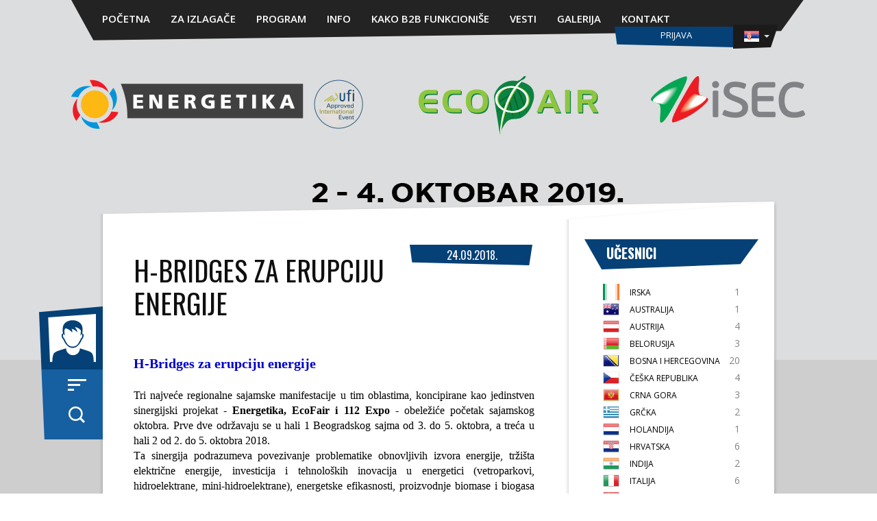

--- FILE ---
content_type: text/html; charset=UTF-8
request_url: http://energetika-ekologija2018.talkb2b.net/sr/news/details/8/H-Bridges+za+erupciju+energije
body_size: 8739
content:
<!DOCTYPE html>
<html xmlns="http://www.w3.org/1999/xhtml">
<head>
      <!--[if lt IE 9]>
            <script src="//html5shiv.googlecode.com/svn/trunk/html5.js"></script>
            <script>window.html5 || document.write('<script src="/js/html5shiv.js"><\/script>')</script>
      <![endif]-->
      <meta http-equiv="Content-Type" content="text/html; charset=utf-8">
      <meta name="viewport" content="width=980" />
      <meta http-equiv="X-UA-Compatible" content="IE=10" />
      <meta http-equiv="X-UA-IE9-TextLayoutMetrics" content="snap-vertical" />
      <title>Sajmovi Energetika, EcoFair i 112 Expo - H-Bridges za erupciju energije</title>

              <meta property="og:title" content="Conference Name" />
    <meta property="og:description" content="Conference Description" /><meta property="og:url" content="http://energetika-ekologija2018.talkb2b.net" /><meta property="og:site_name" content="Sajmovi Energetika, EcoFair i iSEC" />
                <link rel="shortcut icon" type="image/x-icon" href="http://energetika-ekologija2018.talkb2b.net/favicon.ico" />
            <link href='http://fonts.googleapis.com/css?family=Open+Sans:700,600,400|Oswald:400,700' rel='stylesheet' type='text/css'>
      
	<link rel="stylesheet" type="text/css" href="/css/colorbox.css" />
	<link rel="stylesheet" type="text/css" href="/css/jquery-ui.css" />
	<link rel="stylesheet" type="text/css" href="/css/jquery.bxslider.css" />
	<link rel="stylesheet" type="text/css" href="/themed/mwc2015/css/anythingslider.css" />
<script type="text/javascript" src="/themed/mwc2015/js/jquery/jquery-1.11.0.min.js"></script>
      <link rel="stylesheet" type="text/css" href="/home/css" />

      <!--[if gte IE 9]>
        <style type="text/css">
          .gradient {
             filter: none;
          }
        </style>
      <![endif]-->

</head>
<body>
      <!--facebook-->
<div id="fb-root"></div>
<script>(function(d, s, id) {
  var js, fjs = d.getElementsByTagName(s)[0];
  if (d.getElementById(id)) return;
  js = d.createElement(s); js.id = id;
  js.src = "//connect.facebook.net/en_GB/sdk.js#xfbml=1&appId=293664690827861&version=v2.0";
  fjs.parentNode.insertBefore(js, fjs);
}(document, 'script', 'facebook-jssdk'));</script>
<!--twitter-->
<script>
window.twttr=(function(d,s,id){var js,fjs=d.getElementsByTagName(s)[0],t=window.twttr||{};if(d.getElementById(id))return;js=d.createElement(s);js.id=id;js.src="https://platform.twitter.com/widgets.js";fjs.parentNode.insertBefore(js,fjs);t._e=[];t.ready=function(f){t._e.push(f);};return t;}(document,"script","twitter-wjs"));
</script>
<!--google+-->
<script src="https://apis.google.com/js/platform.js" async defer></script>     <header class="gradient">
    <div class="header-content">
      <div id="smoothmenu1" class="menu-container svgbg"><ul class="menu"><li class="home home-current"><a href="/" class="">Početna</a></li><li><a href="/sr/page/22/Za+izlagace" class="">Za izlagače</a><ul class="submenu" style="display:none;"><li><a href="/sr/page/27/Prijave" class="">Prijave</a></li><li><a href="/sr/page/28/Overa+projekta" class="">Overa projekta</a></li><li><a href="/sr/page/29/Izgradnja+standa" class="">Izgradnja štanda</a></li><li><a href="/sr/page/30/Izlozbene+hale" class="">Izložbene hale</a></li><li><a href="/sr/page/32/Reklama+i+propaganda" class="">Reklama i propaganda</a></li></ul></li><li><a href="/sr/page/2/Program" class="">Program</a><ul class="submenu" style="display:none;"><li><a href="/sr/page/39/Izlozbeni+program+Energetike+(robne+grupe)" class="">Izložbeni program Energetike (robne grupe)</a></li><li><a href="/sr/page/40/Izlozbeni+program+EcoFair+(robne+grupe)" class="">Izložbeni program EcoFair (robne grupe)</a></li><li><a href="/sr/page/53/Izlozbeni+program+iSEC+(robne+grupe)" class="">Izložbeni program iSEC (robne grupe)</a></li></ul></li><li><a href="/sr/page/51/INFO" class="">INFO</a></li><li><a href="/sr/page/25/Kako+B2B+funkcionise" class="">Kako B2B funkcioniše</a></li><li><a href="/sr/page/1/Vesti" class="">Vesti</a></li><li><a href="/sr/page/26/Galerija" class="">Galerija</a></li><li><a href="/sr/page/5/Kontakt" class="">Kontakt</a></li></ul><div class="lang-choose"><ul><li><a href="/sr/news/details/8/H-Bridges+za+erupciju+energije"><img src="/upload/Language/Image/2016_08/rs.png"></a><ul><li><a href="/en/news/details/8/H-Bridges+za+erupciju+energije"><img src="/upload/Language/Image/2016_08/gb.png"></a></li></ul></li></ul></div><div class="login svgbg"><a id="menu-login" href="javascript:void(0)">Prijava</a><div class="menu-login-form">
    <div class="arrow"></div>
                    <form id="login" method="post" action="/sr/members/login"><fieldset style="display:none;"><input type="hidden" name="_method" value="POST" /></fieldset>                <fieldset>
                    <div class="input text"><label for="LoginLoginEmail">Email</label><input name="data[Login][loginEmail]" type="text" class="span8" value="" id="LoginLoginEmail" /></div><div class="input password"><label for="LoginLoginPassword">Lozinka</label><input type="password" name="data[Login][loginPassword]" class="span8" value="" id="LoginLoginPassword" /></div>                </fieldset>
                <div class="submit">
                    <input type="submit" class="btn size-xl green-bg" value="Prijava" />                </div>
                <div class="additional">
                    <a href="/sr/members/reset_pass" class="reset">Ne možete da pristupite nalogu?</a>
                                    </div>

            </form>        
        <script type="text/javascript">

        $(document).ready(function(){
            $('input:visible:text:not([readonly]):first').focus();

            $('.menu-login-form').click(function(e){
                e.stopPropagation();
            });

            $('body').click(function(){
                $('.menu-login-form:visible').fadeOut('fast');
            });

            $('#menu-login').click(function(e){
                e.preventDefault();
                e.stopPropagation();
                $('.menu-login-form').fadeToggle('fast');
            });

            /*$('a.reset').click(function(e){
                e.preventDefault();
                $.colorbox({
                    href:"/members/reset_pass",
                    iframe:true,
                    width           : 440,
                    height          : 440,
                });
            });*/

        });


        </script>

</div>
</div></div>        </div>
        <!--[if lte IE 8]>    <div class="ie8-header">
      <div class="ie8-header-top">
      <img src="/themed/mwc2015/img/ie-warning.png" height="38" width="42">
      <strong>Website is not supported in the Internet Explorer versions 7 and 8.</strong><br/>
      We recommend to download latest versions of:      <a href="http://windows.microsoft.com/en-us/internet-explorer/download-ie" target="_blank">Internet Explorer</a>,
      <a href="http://www.google.com/chrome/" target="_blank">Chrome</a>,
      <a href="https://www.mozilla.org/sr/firefox/new/" target="_blank">Mozzilla</a>
      <a id="ignore-message" href="javascript:void(0)" class="btn size-s red-bg">Ignore</a>
      </div>
    </div>
    <script type="text/javascript">
    $(document).ready(function() {
      $('#ignore-message').click(function(){
        $('.ie8-header').slideUp();
      });
    });
    </script><![endif]-->
<div class="header">
    <div class="slider" ><ul id="slider" >
            <li>
                <div>
                    <div class="textSlide" style="background: url(/thumbs/Slider/Image/2019_07//1920z525_Baner_srp.jpg) no-repeat center;">
                    </div>
                </div>
            </li></ul></div>            <div class="latest_news">
            <div class="latest-inner">
                        <h3>Poslednje vesti</h3>
                        <ul>
                <li><a href="/sr/news/details/8/H-Bridges+za+erupciju+energije"><span class="title">H-Bridges za erupciju energije</span><span class="date">24.09.2018. | 10:21h</span></a></li></ul>
                    </div>            </div>
        </div>   </header>
    <main>
      <div class="custom-design-holder"><div class="custom-design-element"></div></div>
      <div class="main-content-top-bg"></div>
      <div class="main-content">

        
                  <div  class="profile float-menu">
<div class="profile-image svgbg">
            <a href="#" title="Profile image"><span class="over-img-left svgbg"></span><span class="over-img-top svgbg"></span><div class="profile-img-default" alt="Profile image"></div></a>
    
</div>
            <ul class="profile-options svgbg guest labels-off">
                
                <li><a href="/sr/members/show_all"><span class="menu-label">Prikaži sve</span><span class="ico ico-show"></span><span class="menu-item">Prikaži sve</span></a></li>
                <li><a href="/sr/members/search"><span class="menu-label">Pretraga</span><span class="ico ico-search"></span><span class="menu-item">Pretraga</span></a></li>
                
</div>
        
        <section class="primary">
          
          <div class="intro-text">
                    </div>

          <div class="rich-text">
            <!--<h1>Vesti</h1> -->
 
<div class="news"> 
    <span class="date gray-bg">24.09.2018.</span> 
    <h1>H-Bridges za erupciju energije</h1> 
    <div class="rich-text"> 
         
        <div>
	<strong><span style="color:#0000cd;"><span style="font-size:20px;"><span style="font-family:georgia,serif;">H-Bridges za erupciju energije</span></span></span></strong></div>
<div>
	&nbsp;</div>
<div style="text-align: justify;">
	<span style="font-size:16px;"><span style="font-family:georgia,serif;">Tri najveće regionalne sajamske manifestacije u tim oblastima, koncipirane kao jedinstven sinergijski projekat - <strong>Energetika, EcoFair i 112 Expo </strong>- obeležiće početak sajamskog oktobra. Prve dve održavaju se u hali 1 Beogradskog sajma od 3. do 5. oktobra, a treća u hali 2 od 2. do 5. oktobra 2018.&nbsp;&nbsp;</span></span></div>
<div style="text-align: justify;">
	<span style="font-family: georgia, serif; font-size: 16px;">Та sinergija podrazumeva povezivanje problematike obnovljivih izvora energije, trži&scaron;ta električne energije, investicija i tehnolo&scaron;kih inovacija u energetici (vetroparkovi, hidroelektrane, mini-hidroelektrane), energetske efikasnosti, proizvodnje biomase i biogasa itd. sa globalnom za&scaron;titom, planiranjem i finansiranjem za&scaron;tite životne sredine, upravljanje otpadom, urbanom mobilno&scaron;ću, te re&scaron;avanjem pitanja istorijskog zagađenja, ali i za&scaron;titom od prirodnih katastrofa i posledica ljudskog nemara, bezbedno&scaron;ću i za&scaron;titom na radu, zbrinjavanjem u vanrednim situacijama...</span></div>
<div style="text-align: justify;">
	<span style="font-family: georgia, serif; font-size: 16px;">Ovaj trojac sajamskih manifestacija imaće čast da predstavi i jedan od svetski reprezentativnih proizvoda takve sinergije - <strong>H-Bridges tim Elektrotehničkog fakulteta u Beogradu </strong>- mlade, obrazovane i ambiciozne ljude čija je misija da tradicionalno univerzitetsko obrazovanje obogate stručnim i profesionalnim usavr&scaron;avanjem kroz vrhunske projekte, i to u najatraktivnijim temama dana&scaron;njice kao &scaron;to su električna vozila, obnovljivi izvori energije, te efikasno i pametno kori&scaron;ćenje električne energije. U tom procesu studenti razvijaju hardverska i softverska re&scaron;enja za različite aplikacije, uče se radu u timu i razvijaju marketin&scaron;ke, organizacione i preduzetničke ve&scaron;tine, čiji su dometi vi&scaron;e puta verifikovani i na najvi&scaron;em svetskom nivou.</span></div>
<div style="text-align: justify;">
	<span style="font-family: georgia, serif; font-size: 16px;">I ove godine, na najvećem univerzitetskom svetskom takmičenju u oblasti inovativnih i energetski efikasnih re&scaron;enja IFEC 2018. u Pekingu, na kojem je učestvovalo 30 univerziteta sa svih meridijana, beogradski tim okitio se nagradom za uređaj namenjen za lako, brzo i efikasno punjenje i pražnjenje baterija za potrebe skladi&scaron;tenja električne energije.&nbsp;</span></div>
<div style="text-align: justify;">
	<span style="font-family: georgia, serif; font-size: 16px;">S obzirom na to da je uređaj predviđen za kori&scaron;ćenje prvenstveno u kućama, a da je pri tome, po strogim kriterijima organizatora, to morao da bude do sada najbolji uređaj u svojoj oblasti, razvijen je tako da bude veoma kompaktan i lak za upotrebu. Od početka rada na ovom projektu do takmičarskog prototipa proteklo je godinu dana, a na komplikovanom, zahtevnom i dugotrajnom finalnom testiranju pokazalo se koliko je uređaj bio kvalitetno napravljen i, uz manje izmene, lako prilagodljiv različitim radnim potrebama. Dok većina ostalih konkurentskih uređaja nije uspela da prođe ni sve osnovne testove, prototip H-Bridges tima s lakoćom je pro&scaron;ao sve osnovne i nekoliko te&scaron;kih dodatnih testova. Tako je nagrada<strong> &quot;Best Educational Impact Award&quot;&nbsp;</strong> u svetskoj konkurenciji do&scaron;la u prave ruke.</span></div>
<div style="text-align: justify;">
	<span style="font-size:16px;"><span style="font-family:georgia,serif;"><strong>H-Bridges</strong> tim je trenutno, za potrebe novog takmičenja, okupiran razvojem električnog bicikla, &scaron;to podrazumeva razvijanje pouzdane i kompaktne tehnologije, sposobne da ispunjava visoke standarde sa aspekta efikasnog kori&scaron;ćenja energije, njenog pametnog skladi&scaron;tenja ali i bezbednosti. Novi električni bicikl na kraju će biti testiran u različitim laboratorijskim i realnim uslovima, uključujući i trku izdržljivosti.</span></span></div>
<div style="text-align: justify;">
	<span style="font-size:16px;"><span style="font-family:georgia,serif;">Radno vreme sajmova biće od 10 do 17 časova. Cena pojedinačne ulaznice je 300 dinara, za studente sa indeksom i grupne posete 100, a parking je 100 dinara po satu.&nbsp;</span></span></div>
<div>
	&nbsp;</div>
 
        </div> 
    <a href="/sr/news" class="btn size-xl gray-bg">ostale vesti</a> 
 
     
    <div class="files"> 
         
        <div> 
            <h2>Galerija</h2> 
            <ul class="photo"> 
                 
                <li><a href="http://energetika-ekologija2018.talkb2b.net/upload/News/Gallery/2018_09/H_Bridges_Takmicenje.jpg" class="thumb fancybox" title="H_Bridges_Takmicenje.jpg" rel="fancy"><img src="/thumbs/News/Gallery/2018_09/100z70_H_Bridges_Takmicenje.jpg" alt="H_Bridges_Takmicenje.jpg" /></a></li> 
                 
            </ul> 
        </div> 
         
 
         
    </div> 
     
 
</div>           </div>

          
           </section>
           <section class="secondary">
                  <div class="secondary-container-top"></div>
                <div class="secondary-container">

                  
                    

                     
                      
                      <div class="secondary-section">
    <h3 class="svgbg">Učesnici</h3>

    <div class="secondary-content">
        <ul class="participants">
        
            <li>
            <span class="flag"><img src="/thumbs/Country/Image/2018_09/24z24_irska.png" alt="irska.png" /></span><span><a href="/sr/members/country/157/+Irska"> Irska</a></span>  <span class="number">1</span>              </li>
            
            <li>
            <span class="flag"><img src="/thumbs/Country/Image/2012_02/24z24_Australia.png" alt="Australia.png" /></span><span><a href="/sr/members/country/27/Australija">Australija</a></span>  <span class="number">1</span>              </li>
            
            <li>
            <span class="flag"><img src="/thumbs/Country/Image/2014_12/24z24_Austria.png" alt="Austria.png" /></span><span><a href="/sr/members/country/10/Austrija">Austrija</a></span>  <span class="number">4</span>              </li>
            
            <li>
            <span class="flag"><img src="/thumbs/Country/Image/2012_02/24z24_Belarus.png" alt="Belarus.png" /></span><span><a href="/sr/members/country/33/Belorusija">Belorusija</a></span>  <span class="number">3</span>              </li>
            
            <li>
            <span class="flag"><img src="/thumbs/Country/Image/2014_12/24z24_Bosnia_Herzegovina.png" alt="Bosnia_Herzegovina.png" /></span><span><a href="/sr/members/country/1/Bosna+i+Hercegovina">Bosna i Hercegovina</a></span>  <span class="number">20</span>              </li>
            
            <li>
            <span class="flag"><img src="/thumbs/Country/Image/2014_12/24z24_Czech_Republic.png" alt="Czech_Republic.png" /></span><span><a href="/sr/members/country/65/Ceska+Republika">Češka Republika</a></span>  <span class="number">4</span>              </li>
            
            <li>
            <span class="flag"><img src="/thumbs/Country/Image/2012_02/24z24_Montenegro.png" alt="Montenegro.png" /></span><span><a href="/sr/members/country/140/Crna+Gora">Crna Gora</a></span>  <span class="number">3</span>              </li>
            
            <li>
            <span class="flag"><img src="/thumbs/Country/Image/2014_12/24z24_Greece.png" alt="Greece.png" /></span><span><a href="/sr/members/country/4/Grcka">Grčka</a></span>  <span class="number">2</span>              </li>
            
            <li>
            <span class="flag"><img src="/thumbs/Country/Image/2012_02/24z24_Netherlands.png" alt="Netherlands.png" /></span><span><a href="/sr/members/country/149/Holandija">Holandija</a></span>  <span class="number">1</span>              </li>
            
            <li>
            <span class="flag"><img src="/thumbs/Country/Image/2014_12/24z24_Croatia.png" alt="Croatia.png" /></span><span><a href="/sr/members/country/3/Hrvatska">Hrvatska</a></span>  <span class="number">6</span>              </li>
            
            <li>
            <span class="flag"><img src="/thumbs/Country/Image/2012_02/24z24_India.png" alt="India.png" /></span><span><a href="/sr/members/country/100/Indija">Indija</a></span>  <span class="number">2</span>              </li>
            
            <li>
            <span class="flag"><img src="/thumbs/Country/Image/2014_12/24z24_Italy.png" alt="Italy.png" /></span><span><a href="/sr/members/country/6/Italija">Italija</a></span>  <span class="number">6</span>              </li>
            
            <li>
            <span class="flag"><img src="/thumbs/Country/Image/2012_02/24z24_China.png" alt="China.png" /></span><span><a href="/sr/members/country/54/Kina">Kina</a></span>  <span class="number">2</span>              </li>
            
            <li>
            <span class="flag"><img src="/thumbs/Country/Image/2014_12/24z24_Hungary.png" alt="Hungary.png" /></span><span><a href="/sr/members/country/5/Madarska">Mađarska</a></span>  <span class="number">29</span>              </li>
            
            <li>
            <span class="flag"><img src="/thumbs/Country/Image/2012_02/24z24_Germany.png" alt="Germany.png" /></span><span><a href="/sr/members/country/87/Nemacka">Nemačka</a></span>  <span class="number">5</span>              </li>
            
            <li>
            <span class="flag"><img src="/thumbs/Country/Image/2012_02/24z24_Norway.png" alt="Norway.png" /></span><span><a href="/sr/members/country/158/Norveska">Norveška</a></span>  <span class="number">2</span>              </li>
            
            <li>
            <span class="flag"><img src="/thumbs/Country/Image/2012_02/24z24_Poland.png" alt="Poland.png" /></span><span><a href="/sr/members/country/168/Poljska">Poljska</a></span>  <span class="number">2</span>              </li>
            
            <li>
            <span class="flag"><img src="/thumbs/Country/Image/2012_02/24z24_Macedonia.png" alt="Macedonia.png" /></span><span><a href="/sr/members/country/126/Republika+Severna+Makedonija">Republika Severna Makedonija</a></span>  <span class="number">7</span>              </li>
            
            <li>
            <span class="flag"><img src="/thumbs/Country/Image/2012_02/24z24_Romania.png" alt="Romania.png" /></span><span><a href="/sr/members/country/11/Rumunija">Rumunija</a></span>  <span class="number">2</span>              </li>
            
            <li>
            <span class="flag"><img src="/thumbs/Country/Image/2014_12/24z24_Russian_Federation.png" alt="Russian_Federation.png" /></span><span><a href="/sr/members/country/172/Ruska+Federacija">Ruska Federacija</a></span>  <span class="number">2</span>              </li>
            
            <li>
            <span class="flag"><img src="/thumbs/Country/Image/2014_12/24z24_United_States_of_America_USA.png" alt="United_States_of_America_USA.png" /></span><span><a href="/sr/members/country/217/SAD">SAD</a></span>  <span class="number">1</span>              </li>
            
            <li>
            <span class="flag"><img src="/thumbs/Country/Image/2012_02/24z24_Slovakia.png" alt="Slovakia.png" /></span><span><a href="/sr/members/country/184/Slovacka">Slovačka</a></span>  <span class="number">1</span>              </li>
            
            <li>
            <span class="flag"><img src="/thumbs/Country/Image/2012_02/24z24_Slovenia.png" alt="Slovenia.png" /></span><span><a href="/sr/members/country/185/Slovenija">Slovenija</a></span>  <span class="number">9</span>              </li>
            
            <li>
            <span class="flag"><img src="/thumbs/Country/Image/2014_11/24z24_Sr.png" alt="Sr.png" /></span><span><a href="/sr/members/country/7/Srbija">Srbija</a></span>  <span class="number">1195</span>              </li>
            
            <li>
            <span class="flag"><img src="/thumbs/Country/Image/2012_02/24z24_Sweden.png" alt="Sweden.png" /></span><span><a href="/sr/members/country/197/Svedska">Švedska</a></span>  <span class="number">1</span>              </li>
            
            <li>
            <span class="flag"><img src="/thumbs/Country/Image/2012_02/24z24_Turkey.png" alt="Turkey.png" /></span><span><a href="/sr/members/country/210/Turska">Turska</a></span>  <span class="number">1</span>              </li>
            
            <li>
            <span class="flag"><img src="/thumbs/Country/Image/2014_12/24z24_United_Kingdom_Great_Britain.png" alt="United_Kingdom_Great_Britain.png" /></span><span><a href="/sr/members/country/9/Velika+Britanija">Velika Britanija</a></span>  <span class="number">4</span>              </li>
            
            <li class="total">
              <span>Ukupan broj učesnika</span><span class="number">1316</span>
            </li>
            
        </ul>
        
        
    </div>
</div>

                    
                                              
                        
<div class="secondary-section gray">
    <h3 class="svgbg">Pregledi profila</h3>
    <div class="secondary-content">
        <ul>
            <li><span>Pre događaja</span><span class="number">1412</span></li>
            <li><span>Posle događaja</span><span class="number">0</span></li>
        </ul>
    </div>
</div>

                    

                    <div class="secondary-section organizer"><h3 class="svgbg">Organizator</h3><div class="secondary-content"><ul><li><a href="http://www.sajam.rs/" target="_blank"><img src="/thumbs/Box/Image/2016_08/220x0_SAJAM_NOVI_LOGO_srb_1.png" alt="SAJAM_NOVI_LOGO_srb_1.png" /></a></li></ul></div></div><div class="secondary-section media-sponsors"><h3 class="svgbg">Medijski partneri</h3><div class="secondary-content"><ul><li><a href="http://balkangreenenergynews.com/ " target="_blank"><img src="/thumbs/Box/Image/2017_07/220x0_BGEN_LOGO_FINAL_mali.jpg" alt="BGEN_LOGO_FINAL_mali.jpg" /></a></li><li><p>
	<a href="http://www.nirapress.com/category/magazin-biznis/"><img alt="" src="/app/webroot/upload/CKEditor/Biznis_magazin.jpg" style="width: 92px; height: 31px;" /></a></p>
</li><li><p>
	<a href="http://www.nirapress.com/o-nama/"><img alt="" src="/app/webroot/upload/CKEditor/Ekonometar.jpg" style="width: 148px; height: 24px;" /></a></p>
</li><li><p>
	<a href="http://www.progradnja.hr/"><img alt="" src="/app/webroot/upload/CKEditor/146x0_Pro_gradnja_65677.jpg" style="width: 146px; height: 42px;" /></a></p>
</li><li><p>
	<a href="http://www.energetskiportal.rs/"><img alt="" src="/app/webroot/upload/CKEditor/energetskiportal_logo.png" style="width: 148px; height: 42px;" /></a></p>
</li><li><p>
	<a href="http://www.ekolist.org/"><img alt="" src="/app/webroot/upload/CKEditor/logo ekolist.jpg" style="width: 150px; height: 50px;" /></a></p>
</li><li><a href="http://www.energoinfo.com/" target="_blank"><img src="/thumbs/Box/Image/2017_07/220x0_Energoinfo_logo_220x50.png" alt="Energoinfo_logo_220x50.png" /></a></li><li><a href="http://www.industrija.rs/" target="_blank"><img src="/thumbs/Box/Image/2016_10/220x0_industrija_170px.jpg" alt="industrija_170px.jpg" /></a></li><li><a href="http://www.pss-magazine.com/" target="_blank"><img src="/thumbs/Box/Image/2016_10/220x0_pss_security_logo.png" alt="pss_security_logo.png" /></a></li><li><a href="https://www.securitysee.com/" target="_blank"><img src="/thumbs/Box/Image/2017_07/220x0_securitysee_mali.png" alt="securitysee_mali.png" /></a></li><li><a href="http://zastita.info/hr/" target="_blank"><img src="/thumbs/Box/Image/2016_10/220x0_Casopis_Zastita_logo_2016_mala.jpg" alt="Casopis_Zastita_logo_2016_mala.jpg" /></a></li><li><a href="http://www.asadria.com/" target="_blank"><img src="/thumbs/Box/Image/2016_10/220x0_a_s_Adria_logo_for_web.png" alt="a_s_Adria_logo_for_web.png" /></a></li><li><a href="http://www.isaca.rs/" target="_blank"><img src="/thumbs/Box/Image/2018_07/220x0_ISACA.png" alt="ISACA.png" /></a></li><li><a href="https://startit.rs/" target="_blank"><img src="/thumbs/Box/Image/2017_09/220x0_startit_logo_v2_crni.png" alt="startit_logo_v2_crni.png" /></a></li><li><a href="https://www.energyworldmag.com/" target="_blank"><img src="/thumbs/Box/Image/2018_07/220x0_energyworld_42696.jpg" alt="energyworld_42696.jpg" /></a></li></ul></div></div><div class="secondary-section hotel-partners"><h3 class="svgbg">hotel partneri</h3><div class="secondary-content"><ul><li><a href="http://www.hotelxenon.com" target="_blank"><img src="/thumbs/Box/Image/2019_06/220x0_xenon_hotel.jpg" alt="xenon_hotel.jpg" /></a></li><li><a href="https://www.radissoncollection.com" target="_blank"><img src="/thumbs/Box/Image/2019_06/220x0_radisson.jpg" alt="radisson.jpg" /></a></li></ul></div></div><div class="secondary-section location"><h3 class="svgbg">Lokacija</h3><div class="map"><iframe width="300" height="150" frameborder="0" scrolling="no" marginheight="0" marginwidth="0" src="https://www.openstreetmap.org/export/embed.html?bbox=20.434229%2C44.796459%2C20.434229%2C44.796459&amp;layer=mapnik&amp;marker=44.796459%2C20.434229" style="border: 1px solid black"></iframe><br/><small><a href="https://www.google.com/maps/place/%D0%91%D0%B5%D0%BE%D0%B3%D1%80%D0%B0%D0%B4%D1%81%D0%BA%D0%B8+%D1%81%D0%B0%D1%98%D0%B0%D0%BC/@44.796459,20.434229,17z/data=!3m1!4b1!4m5!3m4!1s0x475a6fe39d60e403:0x68e29209c6d94a44!8m2!3d44.7964552!4d20.4364177?hl=sr" target="_blank">View Larger Map</a></small></div></div>
                    
                  
                </div>
                <div class="secondary-container-bottom"></div>
            </section>
           <div class="clear"></div>
    </div>
      <div class="main-content-bottom-bg"></div>
    </main>
    <footer>

<div style="display:none">
    <div class="dialog" id="privacy_policy">
        <h1>Politika privatnosti</h1>
        <div>
	<span style="font-family:georgia,serif;"><span style="font-size:14px;"><span style="display: none;">&nbsp;</span></span></span>
	<p>
		&nbsp;</p>
</div>
<p style="margin: 0in 0in 0.0001pt; text-align: justify; line-height: 15pt; vertical-align: baseline; background-image: initial; background-attachment: initial; background-size: initial; background-origin: initial; background-clip: initial; background-position: initial; background-repeat: initial;">
	<span style="font-family:georgia,serif;"><span style="font-size:14px;"><span style="color: rgb(118, 118, 128);">Politika privatnosti obja&scaron;njava kako mi koristimo va&scaron;e lične podatke koje dostavljate tokom procedure registracije. Va&scaron;e podatke nećemo prodavati ili distribuirati. Va&scaron;u privatnost shvatamo ozbiljno i preduzećemo mere da za&scaron;titimo takve podatke.</span></span></span><span style="font-size:10.5pt;
font-family:Arial;color:#767680"><o:p></o:p></span></p>
<p style="margin: 0in 0in 0.0001pt; text-align: justify; line-height: 15pt; vertical-align: baseline; outline: 0px; background-image: initial; background-attachment: initial; background-size: initial; background-origin: initial; background-clip: initial; background-position: initial; background-repeat: initial;">
	<span style="font-family:georgia,serif;"><span style="font-size:14px;"><span style="color: rgb(118, 118, 128);">Kada se registrujete na portal, va&scaron;i podaci koje ste uneli u registracionu formu neće biti dostupni preko web-a,&nbsp; osim podataka o Va&scaron;em imenu i prezimenu,poziciji,&nbsp; firmi i oblasti Va&scaron;eg poslovanja i Va&scaron;oj ponudi/tražnji. Imajući u vidu da je jedan od ciljeva sajma povezivanje b2b učesnika, saglasni ste da će Va&scaron;i podaci koji ste uneli u registracionu formu a odnose se na Va&scaron;e ime i prezime,poziciju,&nbsp; firmu i oblast Va&scaron;eg poslovanja i Va&scaron;u ponudu/tražnju biti dostupni preko portala svim gostima na portalu i svim drugim registrovanim b2b učesnicima koji će moći da Vam upute poziv za b2b sastanak na sajmu. To znači da, ukoliko ste posetilac, moći ćete da ostvarite kontakt sa izlagačima, a ako ste izlagač - i sa posetiocima i sa izlagačima.</span></span></span><span style="font-size:10.5pt;
font-family:Arial;color:#767680"><o:p></o:p></span></p>
<p style="margin: 0in 0in 0.0001pt; text-align: justify; line-height: 15pt; vertical-align: baseline; outline: 0px; background-image: initial; background-attachment: initial; background-size: initial; background-origin: initial; background-clip: initial; background-position: initial; background-repeat: initial;">
	<br />
	&nbsp;</p>
<p style="margin: 0in 0in 0.0001pt; text-align: justify; line-height: 15pt; vertical-align: baseline; outline: 0px; background-image: initial; background-attachment: initial; background-size: initial; background-origin: initial; background-clip: initial; background-position: initial; background-repeat: initial;">
	<span style="font-family:georgia,serif;"><span style="font-size:14px;"><span style="color: rgb(118, 118, 128);">This policy covers how we use your personal information you submit during the regsitration procedure. We will not sell or redistribute it to anyone. We take your privacy seriously and will take all measures to protect such information.</span></span></span><span style="font-size:10.5pt;
font-family:Arial;color:#767680"><o:p></o:p></span></p>
<p style="margin: 0in 0in 0.0001pt; text-align: justify; line-height: 15pt; vertical-align: baseline; outline: 0px; background-image: initial; background-attachment: initial; background-size: initial; background-origin: initial; background-clip: initial; background-position: initial; background-repeat: initial;">
	<span style="font-family:georgia,serif;"><span style="font-size:14px;"><span style="color: rgb(118, 118, 128);">Understanding that B2B Conference is about Networking, you agree that your name, position in company,&nbsp; company name and your business fields, and coop.profiles will be avaliable to all website guests and registered B2B participants, and that other registered B2B participants can send you&nbsp; meeting requests for B2B sessions. If you are a Visitor, you could communicate to Exhibitors, or if you are an Exhibitor, you could communicate with Visitors as well as other Exhibitors.</span></span></span><span style="font-size:10.5pt;
font-family:Arial;color:#767680"><o:p></o:p></span></p>
    </div>
</div>

    <div class="footer-container">

                    <div class="footer-shape"></div>
                <p>
        <span class="left">
        <a href="http://www.talkb2b.net" target="_blank">TalkB2B.net</a> | The Brokerage Event Platform |              <a class="model-dialog" href="#privacy_policy">Politika privatnosti</a>
                                                                        </span>
        <span class="right">
                Powered by <a href="http://www.newtec-solutions.com/">NewTec Solutionsss</a> & <a href="https://www.tnation.eu">TNation</a>
        </span>
        </p>
    </div>
    <div class="footer-patt"></div>
</footer>

    
	<script type="text/javascript" src="/themed/mwc2015/js/jquery/jquery-ui-1.11.0.min.js"></script>
	<script type="text/javascript" src="/themed/mwc2015/js/jquery.colorbox-min.js"></script>
	<script type="text/javascript" src="/themed/mwc2015/js/jquery.bxslider.min.js"></script>
	<script type="text/javascript" src="/themed/mwc2015/js/jquery/jquery.anythingslider.js"></script>
	<script type="text/javascript" src="/themed/mwc2015/js/jquery/jquery.anythingslider.video.js"></script>
	<script type="text/javascript" src="/themed/mwc2015/js/spin.min.js"></script>
	<script type="text/javascript" src="/themed/mwc2015/js/svgeezy.min.js"></script>
	<script type="text/javascript" src="/themed/mwc2015/js/ddsmoothmenu.js"></script>

	<script type="text/javascript" src="/themed/mwc2015/js/init.js"></script>

    
</body>
</html>



--- FILE ---
content_type: text/css; charset: UTF-8;charset=UTF-8
request_url: http://energetika-ekologija2018.talkb2b.net/home/css
body_size: 16295
content:
@charset "utf-8";
/*
   ______                               _____       __      __  _
  / ____/___  ____ _   _____  ____     / ___/____  / /_  __/ /_(_)___  ____  _____
 / /   / __ \/ __ \ | / / _ \/ __ \    \__ \/ __ \/ / / / / __/ / __ \/ __ \/ ___/
/ /___/ /_/ / / / / |/ /  __/ /_/ /   ___/ / /_/ / / /_/ / /_/ / /_/ / / / (__  )
\____/\____/_/ /_/|___/\___/\____/   /____/\____/_/\__,_/\__/_/\____/_/ /_/____/

*/


/* CSS Document */

/* =reset.css (by Andy Clarke) */
html, body, div, span, applet, object, iframe, h1, h2, h3, h4, h5, h6, p, blockquote, pre, a, abbr, acronym, address, big, cite, code, del, dfn, em, font, img, ins, kbd, q, s, samp, small, strike, strong, sub, tt, var, dl, dt, dd, ol, ul, li, fieldset, form, label, legend, table, caption, tbody, tfoot, thead, tr, th, td { margin : 0; padding : 0; border : 0; outline : 0; font-weight : inherit; font-style : inherit; font-size : 100%; font-family : inherit; vertical-align: baseline; background:transparent; }

/* =clear */
.clear { clear: both; font-size: 1px; line-height: 0; }
/* =clearfix */
.clearfix:after { content: "."; display: block; height: 0; clear: both; visibility: hidden; }
.clearfix { display: inline-block;}
/* Hides from IE-mac \*/ * html .clearfix {height: 1%;} .clearfix {display: block;} /* End hide from IE-mac */

strong {font-weight:bold; }
.bold  {font-weight:bold;}
em {font-style: italic}
a {text-decoration: none; color: white;-webkit-transition: all 300ms ease-out;-moz-transition: all 300ms ease-out;-o-transition: all 300ms ease-out;-ms-transition: all 300ms ease-out;transition: all 300ms ease-out;}
main a {color: #303030;}
main a:hover {color: #e8303c;}
a.model-dialog:hover, footer a:hover {text-decoration: underline!important}



* { margin: 0; }
html, body { height: 100%; }

.last {margin: 0 !important;}
.input {float: left;width: 100%;margin-bottom: 20px;}

/* form elements */
label {text-align: right;float: left;width: 151px; margin: 7px 17px 0 0; font-size: 17px;color: #3d3c3c;}
label em {color: #e8303c;margin: 0 3px; font-style: normal; font-weight: bold}
input[type='submit']::-moz-focus-inner, input[type="button"]::-moz-focus-inner {padding:0;border:0;-moz-box-sizing:content-box; }
input[type='text'], input[type='submit'], textarea  {-webkit-appearance: none; -moz-appearance: none; appearance: none; -webkit-border-radius:0;}
input[type='submit'], input[type='button'] {outline: 0; border: 0; cursor: pointer;
-webkit-transition: all 300ms ease-out;
-moz-transition: all 300ms ease-out;
-o-transition: all 300ms ease-out;
-ms-transition: all 300ms ease-out;
transition: all 300ms ease-out;}
body input[type='text'],
body input[type='password'],
body .ui-autocomplete-input,
body textarea,
body .uneditable-input {float: right;width: 292px;font-size: 16px;height: 32px;font-family: 'Open Sans', Arial, sans-serif; padding: 4px; display: inline-block; line-height: 18px;
color: #3d3c3c;border: 2px solid #c9c9c9;border-radius: 0;-webkit-border-radius: 0;-moz-border-radius: 0;border-radius: 0;-webkit-box-shadow: none;-moz-box-shadow: none;box-shadow: none;}
body textarea {height: 67px; resize:vertical ;}
body textarea:focus {border: 2px solid #c9c9c9;;-webkit-box-shadow: none;-moz-box-shadow: none;box-shadow: none;}
select {float: right;width: 304px;height: 44px;font-family: 'Open Sans', Arial, sans-serif;font-size: 19px;color: #3d3c3c;border: 2px solid #c9c9c9;padding: 4px;}
select.multi-slct {height: auto;}
.captcha-holder {width: 100%; float: left; position: relative}
.captcha-holder .captcha_reload {position: absolute; top: 11px; right: 105px}
.captcha-holder .captcha_reload a {background: url(/img/mwc/refresh-btn.png) no-repeat top left; text-indent: -9999px; width: 26px; height: 26px; display: block}
.captcha-holder .captcha_reload a:hover {background: url(/img/mwc/refresh-btn.png) no-repeat bottom left;}
.captcha-holder .captcha input {width: 80px}
.captcha-holder .captcha img {margin-left: 10px;}

body #cooperation_profiles input[type="text"],
body #cooperation_profiles input[type="password"],
body #cooperation_profiles .ui-autocomplete-input,
body #cooperation_profiles textarea,
body #cooperation_profiles .uneditable-input {width: 203px;}
#cooperation_profiles select {width: 215px;}

/*  buttons & colors  */
.btn { color: #fff; font-family: 'Oswald', Arial, sans-serif;text-transform: uppercase; float: left; font-weight: bold; line-height: 30px;}
.rich-text div a.btn, .rich-text ul li a.btn {color: #fff;}
.rich-text div a.btn:hover, .rich-text ul li a.btn:hover {text-decoration:none;}

.size-xl {padding: 10px 20px; font-size: 23px}
.size-l {padding: 7px 12px; font-size: 20px}
.size-m {padding: 5px 9px; font-size: 18px}
.size-s {padding: 2px 7px; font-size: 16px}

.green-bg {background: #479a50;}
.red-bg {background: #e8303c;}
.gray-bg {background: #5b5b5b;}
.orange-bg {background: #e99d1a;}
.blue-bg {background: #477bb5;}

.profile-button {margin-right: 10px;}

.btn.green-bg:hover {background: #2B7633;color: #fff;}
.btn.red-bg:hover {background:#C3222C;color: #fff;}
.btn.gray-bg:hover, .NFI-wrapper .NFI-button:hover {background: #3D3D3D;color: #fff;}
.btn.orange-bg:hover {background: #D86D04;color: #fff;}
.btn.blue-bg:hover {background: #29578B;color: #fff;}

/* custom input file style*/
.NFI-wrapper  {float: right}
.NFI-wrapper .NFI-button {width: 74px; color: #fff; font-family: 'Oswald', Arial, sans-serif;text-transform: uppercase; float: left; font-weight: bold;
background: #5b5b5b; padding: 7px 12px; font-size: 20px;
-webkit-transition: all 300ms ease-out;
-moz-transition: all 300ms ease-out;
-o-transition: all 300ms ease-out;
-ms-transition: all 300ms ease-out;
transition: all 300ms ease-out;}
.NFI-wrapper .NFI-filename {width: 194px; border-left: 0px; height: 40px; }
.profile-edit .profile-tabs .tabs .add-holder .NFI-wrapper .NFI-filename {width: 210px;}

/*table*/
table { width:100%;  font-size:15px; color:#3d3c3c; float:left; }
table tr.head, table thead tr {background: #E2E2E2 }
table tr.head td, table thead tr th { padding:14px 10px; border:0; font-family: 'Oswald', Arial, sans-serif; font-size:18px; border-bottom: 0px; color: #000; text-align: left}
table tr td { padding:10px; vertical-align:middle!important; border-bottom: 1px solid #E2E2E2}
table.schedulle td.lecture {width: 100%;display: table;padding: 10px 0;}
table tr td .offer { float:right; text-align: right;
font-family: 'Oswald', Arial, sans-serif; font-size:16px; color:#fff; text-transform:uppercase; background:#5b5b5b; padding:2px 6px;}
table tr td .request { float:right; text-align: right;
font-family: 'Oswald', Arial, sans-serif; font-size:16px; color:#fff; text-transform:uppercase; background:#5b5b5b; padding:2px 6px; }
table tr td .idea { float:right; text-align: right;
font-family: 'Oswald', Arial, sans-serif; font-size:16px; color:#fff; text-transform:uppercase; background:#5b5b5b; padding:2px 6px; }
table tr td p { float:left; }
table tr td a { float:left; font-size:15px; color:#808080; text-decoration:none; font-weight:bold; margin-right:10px; }
.agenda table tr td a { float:none; font-size:15px; color:#808080; text-decoration:none; font-weight:bold; margin-right:10px; }
table tr td a:hover, table tr td.mail-title a:hover { color:#E8303C !important; }

table tr td span.accepted {color: #479a50; font-weight: bold; text-transform: uppercase}
table tr td span.canceled {color: #e8303c; font-weight: bold; text-transform: uppercase}
table tr td .btn:hover {color: #fff !important;}

table tr td.mail-title span.sender-name {font-weight: bold; font-size: 16px; float: left }
table tr td.mail-title a{color: #3d3c3c; margin: 0px; font-weight: normal; width: 100%;}
table tr td.mail-title a span.mail-subject {clear: left; float: left;}
table tr td.new-message {background: url(/img/mwc/new-mail-marker.jpg) no-repeat left top;}
table tr td.mail-title.new-message a, table tr td.mail-title.new-message span.sender-name {color: #E8303C}



/* icons */
.ico {display: inline-block;width: 30px;height: 40px;background: url(/img/mwc/sprite.png) no-repeat 0 0;}
.ico.ico-show {background-position: 1px 10px;}
.ico.ico-search {background-position: -48px 7px;}
.ico.ico-suggested {background-position: -100px 6px;}
.ico.ico-favs {background-position: -150px 6px;}
.ico.ico-visitors {background-position: 1px -40px;}
.ico.ico-messages {background-position: -50px -41px;}
.ico.ico-agenda {background-position: -98px -43px;}
.ico.ico-meetings {background-position: -150px -44px;}
.ico.ico-minus {width: 15px;height: 15px;margin-right: 10px;background-position: 0 -144px;}
.ico.ico-plus {width: 15px;height: 15px;margin-right: 10px;background-position: -50px -150px;}

/* pagination */
.notification-pagination {float: left;width: 100%;text-align: center;}
.notification-pagination span {display: inline-block;font-size: 18px;color: #a8a8a8;font-weight: bold;}
.notification-pagination span a {float: left;color: #a8a8a8;padding: 7px 5px 6px 5px;}
.notification-pagination span.active a,
.notification-pagination span a:hover {color: #010101;}
.notification-pagination span.prev a {background: url(/img/mwc/sprite.png) no-repeat -100px -150px;width: 24px;height: 37px;display: block;padding: 0;-webkit-transition: 0;-moz-transition: 0;-o-transition: 0;-ms-transition: 0;transition: 0;}
.notification-pagination span.next a {background: url(/img/mwc/sprite.png) no-repeat -150px -150px;width: 24px;height: 37px;display: block;padding: 0;-webkit-transition: 0;-moz-transition: 0;-o-transition: 0;-ms-transition: 0;transition: 0;}
.notification-pagination span.prev a:hover {background-position: -100px -200px;}
.notification-pagination span.next a:hover {background-position: -150px -200px;}

/*rich text style*/
.rich-text p a:hover, .rich-text ul li a:hover, .rich-text ol li a:hover {text-decoration: underline;color: #006699}
.rich-text ul, .rich-text ol {padding: 0 0 26px 0}
.rich-text ul li {list-style: square; margin: 5px 0 0 26px}
.rich-text ol li {list-style: decimal; margin: 5px 0 0 26px}
.rich-text p a, .rich-text div a, .rich-text ul li a, .rich-text ol li a {color: #006699}
.rich-text h3 {padding: 0 0 10px;}

/* ========================================== home page ============================================== */

/*body {font-family: 'Open Sans', sans-serif; background: #fff; color: #777777;}*/
body {font-family: 'Open Sans', Arial, sans-serif; background: #fff;overflow-x: hidden;}
h1, h2, h3 {font-family: 'Oswald', Arial, sans-serif;text-transform: uppercase;}
h1 {font-size: 42px;color: #100f0f;text-align: left;padding: 13px 0 50px ;line-height: 52px;}
h2 {font-size: 33px; color: #100f0f;text-align: left;padding: 0 0 30px ;}
h3 {font-size: 25px; text-align: left;}
h4 {font-family: 'Open Sans', Arial, sans-serif; text-transform: uppercase; color: #3d3c3c; font-size: 19px; margin-bottom: 28px;}
ul {list-style: none;}
/* ========================================== header ============================================== */

header {position: relative;display: block;float: left;width: 100%;/*height: 375px;*/height: 525px;
background: #3f3f3f;
background: url([data-uri]);
background: -moz-linear-gradient(top,  #3f3f3f 0%, #1f1f1f 49%);
background: -webkit-gradient(linear, left top, left bottom, color-stop(0%,#3f3f3f), color-stop(49%,#1f1f1f));
background: -webkit-linear-gradient(top,  #3f3f3f 0%,#1f1f1f 49%);
background: -o-linear-gradient(top,  #3f3f3f 0%,#1f1f1f 49%);
background: -ms-linear-gradient(top,  #3f3f3f 0%,#1f1f1f 49%);
background: linear-gradient(to bottom,  #3f3f3f 0%,#1f1f1f 49%);
filter: progid:DXImageTransform.Microsoft.gradient( startColorstr='#3f3f3f', endColorstr='#1f1f1f',GradientType=0 );
}
header .header-content {width: 1072px;margin: 0 auto;display: block;}
header .header-content .menu-container {width: 1140px; height: 70px; display: block; float: left; text-transform: uppercase; background: url(/img/mwc/menu-bg.php?c=232323) no-repeat 0 0;position: fixed; top: 0;z-index: 4;}
header .header-content .menu-container ul.menu {display: block; float: left; color: #333; margin-left: 30px;}
/*header .header-content .menu-container ul.menu li {position: relative;display: inline-block; float: left;padding: 15px;}*/
header .header-content .menu-container ul.menu > li {position: relative;display: inline-block; float: left; margin: 0 15px}
header .header-content .menu-container ul.menu > li > a {color: #fff; font-size: 15px; float: left; padding: 14px 0; border-top: 3px solid #232323; font-weight: 600;}
header .header-content .menu-container ul.menu > li > a:hover { border-top: 3px solid #62B9E9}
header .header-content .menu-container ul.menu > li > a.selected, header .header-content .menu-container ul.menu ul.submenu li > a.selected {color: #62B9E9; border-top: 3px solid none; /*font-weight: bold*/}
header .header-content .menu-container ul.menu > li > a.selected:hover{border-top:3px solid #232323;}
header .header-content .menu-container ul.menu ul.submenu li > a.selected:hover{color:#fff;}
header .header-content .menu-container ul.menu li ul.submenu {position: absolute;top: 100%;left: 0;background: #0b0b0b;margin-top: -5px; width: 200px; padding: 10px; z-index: 9999;}
header .header-content .menu-container ul.menu li:hover > ul.submenu {display: block;}
header .header-content .menu-container ul.menu ul.submenu li {float: left;width: 220px;/*border-bottom: 1px solid #3a3a3a;*/ position: relative}
header .header-content .menu-container ul.menu ul.submenu li:last-child {border-bottom: 0;}
header .header-content .menu-container ul.menu ul.submenu li a {float: left; color: #fff; font-size: 14px; width: 100%; padding: 10px 15px; -webkit-box-sizing: border-box;-moz-box-sizing: border-box;box-sizing: border-box;}
header .header-content .menu-container ul.menu ul.submenu li:hover {background: #62B9E9;}

header .header-content .menu-container ul.menu li ul.submenu li ul {position: absolute;top:0;left: 200px;margin-top: 0; background: #000;}

header .header-content .menu-container .login {text-align: center; background: url(/img/mwc/login-register-bg.php?c=054176) no-repeat 0 0; top: 39px; width: 159px; right: 168px; padding: 0 10px;display: block; height: 31px; position: absolute; color: #fff;}
header .header-content .menu-container .login.push-right {right: 113px}

header .header-content .menu-container .login > a {color: #fff; font-size: 13px; z-index: 2}
header .header-content .menu-container .login > a:hover {text-decoration: underline}
/*header .header-content .menu-container .login:after { position: absolute; bottom: 1px; left: 100%; content: ""; height: 0px; width: 2px; padding: 0px;
border-top: 30px solid #b01c25; border-right: 6px solid transparent; z-index: 1}*/

/* ========================================== login ============================================== */
header .header-content .menu-container .login .menu-login-form {width: 300px; background: #fff; position: absolute; top: 35px; right: 24px; padding: 20px; z-index: 2000; display: none;
-webkit-box-shadow: 0px 0px 10px 0px rgba(50, 50, 50, 0.6);
-moz-box-shadow:    0px 0px 10px 0px rgba(50, 50, 50, 0.6);
box-shadow:         0px 0px 10px 0px rgba(50, 50, 50, 0.6);}
header .header-content .menu-container .login .menu-login-form .arrow{position: absolute; width: 0; height: 0; font-size: 0; line-height: 0; z-index: 2; top: -12px; right: 20px;
border-bottom: 12px solid #fff;
border-left: 14px solid rgba(0, 0, 0, 0);
border-right: 14px solid rgba(0, 0, 0, 0);}
header .header-content .menu-container .login .menu-login-form .input input {width: 288px}
header .header-content .menu-container .login .menu-login-form .input label {width: 100%; text-align: left; margin: 0 0 10px 0;}
header .header-content .menu-container .login .menu-login-form .additional {float: left; text-align: left; margin: 0 0 0 14px;}
header .header-content .menu-container .login .menu-login-form .additional a {display: block;}
header .header-content .menu-container .login .menu-login-form .additional a:hover {text-decoration: underline;}
header .header-content .menu-container .login .menu-login-form .additional a.reset {text-transform: none; font-size: 14px; color: #000; margin: 0 0 2px;}
header .header-content .menu-container .login .menu-login-form .additional a.register-small {font-weight: bold; color: #E8303C}

header .header-content .logo {display: block; float: left; margin: 90px 0 0 80px;}
header .header-content .slide {display: block; float: right; margin: 76px -140px 0 0;}

header .header {position: relative;width: 100%; margin: 0 auto; padding: 0;height: 525px;}
header .header a {display: block;}
.image_single {position: absolute; top: 0; left: 50%; margin-left: -490px;z-index: 2;}
.slider {width: 100%; /*height: 375px;*/ height: 525px; position: absolute; top: 0; left: 0;z-index: 1;}
.textSlide {height: 525px; width: 100%;}

/* ========================================== main ============================================== */

main {position: relative;width: 100%; display: block; float: left;/*margin-top: -195px;margin-top: -80px;*/background: #e2e2e2;}
main .main-patt {position: absolute;display: block;width: 100%;height: 290px;top: 195px;left: 0;background: url(/img/mwc/patt_main.png) repeat left top;z-index: 1;}
main .main-content {position: relative;display: block;width: 980px;margin: 0 auto;  z-index: 2; padding: 0 5px; background: url(/img/mwc/body-bg.png) repeat-y}
main .main-content-top-bg {display: block;width: 980px;/*margin: 0 auto;*/ margin: -198px auto 0;z-index: 2;padding: 0 5px; position: relative;  background: url(/img/mwc/top-bg.png) no-repeat 1px 0; height: 20px;}
main .main-content-bottom-bg {display: block;z-index: 2; left: 50%;position: absolute;bottom: -28px;width: 990px;margin-left: -495px;background: url(/img/mwc/bottom-bg.png) no-repeat 0 0; height: 28px;z-index: 2}
/*main .main-content .main-container {position: absolute;top: 0;left: 0;width: 100%;height: 100%;display: block; background: url(/img/mwc/body-bg.png) repeat-y ;}*/
main .main-content .main-title {font-family: 'Oswald', Arial, sans-serif;text-transform: uppercase;font-size: 39px; font-weight: bold; color: #fff;background: url(/img/mwc/h1-bg.php?c=054176) no-repeat 0 0; padding: 5px 75px 7px 46px; margin: -83px 0 38px -12px;}
main .main-content .main-title sup {font-size: 25px; text-transform: lowercase; vertical-align: top; line-height: 45px;}

main .main-content .primary {position: relative;width: 585px; float: left;padding: 45px;}
/*main .main-content .primary.primary-search {padding: 45px 20px 45px 23px;}*/
/*main .main-content .primary.primary-search h1 {margin-left: 22px;}*/
main .main-content .primary p {font-size: 16px; line-height:26px; margin: 0 0 26px 0;}

main .main-content .secondary {position: relative;width: 305px; float: left;/*margin-bottom: -19px;*/ margin: -19px 0 0;}
main .main-content .secondary .secondary-container-top { background: url(/img/mwc/right-column-top-shadow.png) no-repeat 0 0; float: left; width: 305px; height: 27px}
main .main-content .secondary .secondary-container-bottom { background: url(/img/mwc/right-column-bottom-shadow.png) no-repeat 0 0; float: left; width: 305px; height: 31px}
main .main-content .secondary .secondary-container {width: 0;float: left;padding: 29px 0 20px 5px; background: url(/img/mwc/right-column-body-shadow.png) repeat-y ;}
main .main-content .secondary h3 {width: 177px;font-size: 20px; font-weight: bold; color: #fff; background: url(/img/mwc/h3-bg.php?c=054176) no-repeat 0 0; padding: 5px 46px 10px 32px;position: relative;margin-bottom: 20px;}
main .main-content .secondary .secondary-section {margin-bottom: 46px;padding: 0 23px;width: 254px;}
main .main-content .secondary .secondary-section .secondary-content {margin: 0 auto; width: 200px;}
main .main-content .secondary .secondary-section .secondary-content ul {text-transform: uppercase;line-height: 24px;margin: 15px auto 15px auto;width:200px;}
main .main-content .secondary .secondary-section .secondary-content ul.participants {font-size: 14px;}
main .main-content .secondary .secondary-section .secondary-content ul.participants li.total {margin-top: 10px; border-top: 2px solid #CCC;}
main .main-content .secondary .secondary-section .secondary-content ul.participants li.total span {font-size: 13px; font-weight: bold;font-weight: bold;}
main .main-content .secondary .secondary-section .secondary-content ul.participants li.total span.number {font-size: 14px}
main .main-content .secondary .secondary-section .secondary-content ul.participants a {color:#000;}
main .main-content .secondary .secondary-section .secondary-content ul.participants a:hover {color: #ff0033;}
main .main-content .secondary .secondary-section .secondary-content ul li span {margin-right: 10px;}
main .main-content .secondary .secondary-section .secondary-content ul li span.flag {margin-right: 15px;}
main .main-content .secondary .secondary-section .secondary-content ul li span.flag img {float: left}
main .main-content .secondary .secondary-section .secondary-content ul li span.number {color: #858383;float: right;margin-right: 0;}
main .main-content .secondary .secondary-section.gray {margin-bottom: 39px;}
main .main-content .secondary .secondary-section.gray h3, main .main-content .secondary .secondary-section.mwc2015-download h3 {margin: 0;}
main .main-content .secondary .secondary-section.gray .secondary-content, main .main-content .secondary .secondary-section.mwc2015-download .secondary-content
{background-color: #e2e2e2;margin: -34px 0 0 -23px;width: 250px;padding: 34px 25px 6px 25px;}
main .main-content .secondary .secondary-section.gray .secondary-content ul, main .main-content .secondary .secondary-section.mwc2015-download .secondary-content ul
{font-weight: bold;}

main .main-content .secondary .secondary-section .secondary-content.support {margin: 24px auto 0 auto; width: 200px;}
main .main-content .secondary .secondary-section .secondary-content ul.bxslider {margin: 0;}

/* ========================================== main wide ============================================== */

main.primary-content-wide .main-content .primary {width: 890px;min-height:600px;}
main .main-content .primary p.registration-note {color: #e8303c;font-weight: bold;margin: -20px 0 26px 0;}
main .main-content .primary p.registration-note a {color: #e8303c;text-decoration: underline;}
.registration-form.new {float: left;width: 100%;}
.registration-form.new .user-form-left {float: left;width: 480px;}
.registration-form.new .user-form-right {float: right;width: 360px;}
.registration-form.new .event_list {float: left;width: 100%; margin-bottom: 45px;}
.registration-form.new .add-box-info {float: left;width: 100%;font-size: 13px;line-height: 26px;margin: 0 0 20px;text-align: right;}
.registration-form.new .captcha_reload {float: right;}
ul.business-list {float: right;width: 300px;}
ul.business-list li {float: left;width: 100%;margin-bottom: 5px;}
ul.business-list li label {text-align: left;}
ul.business-list .sub-list {padding: 20px 0 0 30px; display: block; float: left;}
ul.business-list .sub-list .input {margin-bottom: 10px;}
.input.checkbox .sub-list label.sub-label {font-size: 16px;line-height: 26px;text-align: left;}
ul.business-list .ui-state-default a.model-dialog {color: #e8303c;}

/*Svg profile images default*/
.profile-img-default {background: url(/img/mwc/profile-img-default.php?c=054176) no-repeat 0 0;  float: left;}
main .main-content .profile .profile-img-default {width: 70px; height: 70px; background-size: 70px 70px; background-color: #ffffff}
.participant-header span .profile-img-default {width: 80px; height: 80px;background: url(/img/mwc/profile-img-default.php?c=4e4e4e); background-size: 80px 80px; background-color: #e2e2e2}
.primary .member-details .profile-img-holder .profile-img-default {width: 122px; height: 122px;background: url(/img/mwc/profile-img-default.php?c=4e4e4e); background-size: 122px 122px; background-color: #e2e2e2}

.radio label.ui-button {font-family: 'Open Sans', Arial, sans-serif;font-size: 17px;display: block;width: auto;text-align: left;background: url(/img/mwc/sprite_radio.png) no-repeat -50px 1px;padding: 0 0 0 30px;text-shadow: none;border: 0;-webkit-box-shadow: none;-moz-box-shadow: none;box-shadow: none;margin: 8px;}
.radio label.ui-state-active {background-position: 0 -99px;}

.event_list_holder > .input.checkbox {float: left;background: #e8303c;font-family: 'Oswald', Arial, sans-serif;font-size: 22px;color: #fff;margin: 0;}
.event_list.additional_events .event_list_holder > .input.checkbox {background: #479a50;}
.event_list.lecture-event h2.event-title {font-size: 22px;color: #fff;background: #479a50;padding: 13px 30px 13px 30px;}
.event_list.lecture-event .schedulle-time {font-size: 13px;float: left;width: 100%;padding-left: 30px;margin-bottom: 5px;text-transform: uppercase;-webkit-box-sizing: border-box;-moz-box-sizing: border-box;box-sizing: border-box;}
.event_list_holder > .input.checkbox input[type='checkbox'] {float: left;}
.event_list_holder > .input.checkbox label em {color: #fff;}
.checkbox label.ui-button {font-family: 'Open Sans', Arial, sans-serif;font-size: 17px;display: block;width: auto;background: url(/img/mwc/sprite_chckbox.png) no-repeat -50px 1px;padding: 0 0 0 30px;text-shadow: none;border: 0;-webkit-box-shadow: none;-moz-box-shadow: none;box-shadow: none;}
.checkbox label.ui-state-active {background-position: 0 -99px;}
.input.checkbox label.desc {width: 151px;background: none;padding: 0;}
.input.radio legend {text-align: right;float: left;width: 151px;margin-right: 17px;margin-top: 7px;font-size: 17px;color: #3d3c3c;}
.event_list_holder > .input label.ui-button {text-align: left;font-family: 'Oswald', Arial, sans-serif;margin: 0 0 0 20px;text-transform: uppercase;padding: 13px 0 13px 30px;color: #fff;font-size: 22px;text-transform: uppercase;line-height: 27px;background: url(/img/mwc/sprite_chckbox.png) no-repeat -50px 28px;}
.event_list_holder > .input label.ui-state-active {background-position: 0 -72px;}

#events_lectures {margin-bottom:20px;}
#events_lectures .event_list.lecture-event h2.event-title {background: none repeat scroll 0 0 rgba(0, 0, 0, 0);color: #100f0f;font-size: 33px;padding: 0 0 30px; }
#events_lectures table tr td{ border:none; }
#events_lectures .event_list.lecture-event .scheduletime{ padding:0px; }

#show-events {clear: both;float: left;padding: 20px;}
#show-events span {color: #3d3c3c;}
#show-events label.ui-button {color: #3d3c3c;text-align: left;font-size: 16px;background-position: -50px 1px;}
#show-events label.ui-state-active {background-position: 0 -99px;}



/* New Lectures Layout Added by Stevica Canadi */

.scheduletime                     {clear:both; float: none; padding: 20px 0;}
.scheduletime .schedule-container {clear:both; float:none; padding-bottom: 15px; margin-bottom: 10px;}
.scheduletime .schedule-container:hover {background: #f5f5f5;}
.scheduletime .schedule-container.selected-cont {background: #f5f5f5;}
.scheduletime .schedule-container:hover .lecture_hours .lecture_value {font-weight: bolder; color:#165fa0}
.scheduletime .schedule-row       {clear:both; display: block; height: 100%; overflow: auto; padding: 15px 0 20px 0; margin: 0 5px;}

.scheduletime .lecture            {clear:both; display: block; float: none; height: 100%; width: 100%; }
.scheduletime .lecture.selected .event_holder {cursor: pointer; background: #165fa0; color: #fdfdfd; }
.scheduletime .lecture.selected .lecture_hours .lecture_value {font-weight: bold; color:#fff!important; font-size: 18px;  -webkit-transition: all 0.3s ease; -moz-transition: all 0.3s ease; -o-transition: all 0.3s ease; -ms-transition: all 0.3s ease;}

.scheduletime .event_holder       {height: 100%; padding: 7px 10px; margin: 0 10px; border:1px #f7f7f7 solid}
.scheduletime .event_holder:hover {cursor: pointer; background: #165fa0; color: #fdfdfd; }
.scheduletime .event_holder:hover .lecture_hours .lecture_value {font-weight: bolder; color:#fff;}

.scheduletime .event_holder h3    {font-size: 16px; margin: 3px 0 8px 0}
.scheduletime .lecture-info       {border-top: 1px solid #ccc; font-size: 14px; margin-top: 10px; padding-top: 10px;}
.scheduletime .lecture-name       {font-size: 16px; font-weight: 600; margin-bottom: 10px;}
.scheduletime .event_holder .fa   {margin-right: 5px;}
.scheduletime .lecture_hours      {margin-bottom: 5px;}


#show-addevents {clear: both;float: left;padding: 19px 20px;}
.schedulle label,
#show-addevents label {color: #3d3c3c;font-weight: bold;text-align: left;font-size: 20px;width: 100%;margin-bottom: 8px;text-transform: uppercase;background-position: -50px 3px;-webkit-box-sizing: border-box;-moz-box-sizing: border-box;box-sizing: border-box;}
#show-addevents label.ui-state-active {background-position: 0 -97px;}
.schedulle .date,
#show-addevents .date {font-size: 13px;float: left;width: 100%;padding-left: 30px;margin-bottom: 5px;text-transform: uppercase;-webkit-box-sizing: border-box;-moz-box-sizing: border-box;box-sizing: border-box;}
#show-addevents .event-desc {font-size: 14px;float: left;width: 100%;padding-left: 30px;margin-bottom: 11px;-webkit-box-sizing: border-box;-moz-box-sizing: border-box;box-sizing: border-box;}
.main-content .primary #show-addevents .event-desc p {margin-bottom: 0;font-size: 14px;line-height: 22px;}
#show-addevents .places {font-size: 14px;float: left;width: 100%;padding-left: 30px;color: #6d6c6c;font-style: italic;-webkit-box-sizing: border-box;-moz-box-sizing: border-box;box-sizing: border-box;}

.registration-form .cooperation-profile-content {float: left;width: 100%;background: #e8e7e7;}
.cooperation-profile-content h3 {background: #3f7594;font-size: 26px;color: #fff;font-weight: bold;padding: 19px 20px;}
.cooperation-profile-content h3 em {font-style: normal; margin: 0 3px}
#add_cooperation_profile {border: 0;color: #fff;font-size: 23px;font-family: 'Oswald', Arial, sans-serif;font-weight: bold;display: block;width: 100%;text-align: center;text-transform: uppercase;padding: 13px 0;outline: 0; cursor: pointer;-webkit-transition: all 300ms ease-out;-moz-transition: all 300ms ease-out;-o-transition: all 300ms ease-out;-ms-transition: all 300ms ease-out;transition: all 300ms ease-out;}
#add_cooperation_profile:focus {border: 0;-webkit-box-shadow: none;-moz-box-shadow: none;box-shadow: none;outline: 0;}
#cooperation_profiles {float: left;width: 100%;}
#cooperation_profiles label {width: 98px;margin-right: 0;}
.cooperation-profile-content .template_cooperation_profile {position: relative;float: left;width: 100%;padding: 20px;-webkit-box-sizing: border-box;-moz-box-sizing: border-box;box-sizing: border-box;}
.cooperation-profile-content .template_cooperation_profile .profile-nbr {position: absolute;top: 20px;left: 5px;background: #3f7594;color: #fff;font-family: 'Oswald', Arial, sans-serif;font-size: 35px;font-weight: bold;padding: 4px 16px;box-sizing: border-box;-moz-box-sizing: border-box;-webkit-box-sizing: border-box; z-index: 1;}
.cooperation-profile-content .template_cooperation_profile .profile-nbr:before {content: "";position: absolute;height: 0px;width: 0px;top: 0;left: -5px;border-top: 59px solid #3F7594;border-left: 5px solid transparent;border-right: 0px solid #3F7594;border-bottom: 0px solid transparent;}
.cooperation-profile-content .template_cooperation_profile .profile-nbr:after {content: "";position: absolute;height: 0px;width: 0px;top: 0;right: -2px;border-top: 60px solid #3F7594;border-left: 0px solid #3F7594;border-right: 2px solid transparent;border-bottom: 0px solid transparent;}
.cooperation-profile-content .template_cooperation_profile .profile-nbr sup {font-weight: normal;font-size: 19px;margin-top: 0px;display: inline-block;vertical-align: top;}
.cooperation-profile-content .template_cooperation_profile:nth-child(even) {background: #dcd9d9;}
.cooperation-profile-content .template_cooperation_profile .input {float: left;width: 100%;margin-bottom: 12px;}
main .main-content .primary p.cooperation-box-info {font-size: 12px;color: #3d3c3c;line-height: 16px;margin: 0px 0 20px 0;float: right;width: 212px;}
.cooperation-profile-content .template_cooperation_profile .coop-remove {float: right;width: 215px;}
.cooperation-profile-content .template_cooperation_profile .coop-remove a {margin: 0;}
.registration-form .cooperation-profile-content .submit {float: left;width: 100%;}

/* ========================================== social tools ============================================== */

.tools {background: url(/img/mwc/social-tools-bg.png) no-repeat right 0;width: 500px;height: 35px;padding: 20px 0 0 45px;margin: 0px 0 34px -45px;}
.tools .fb-like {padding: 0 22px 0 0; float: left;}
.tools .tweet-button {display: inline-block; margin: 0 -10px 0 0; float: left; }
.tools .google-button {display: inline-block; margin: -2px -20px 0 0; float: left;}
.tools .in-button {display: inline-block;}

.primary-content-wide .main-content .primary .tools {float: left;}

/* ========================================== profile ============================================== */

.primary .pdf-export {float: right;}

main .main-content .profile {position: absolute;width: 93px;top: 105px;right: 100%;z-index: 99999; margin-right: -5px;}

main .main-content .profile .profile-image .profile-name {display: table-cell;font-family: 'Open Sans', Arial, sans-serif;color: #fff;font-size: 18px;vertical-align: middle;}

main .main-content .profile .profile-image {position:relative; float:left;width: 80px;height: 81px;background: url(/img/mwc/fl_menu_header.php?c=054176) no-repeat right bottom;padding: 11px 0 0 13px;}
main .main-content .profile .profile-image a {position: relative;float: left;display: block;background: #fff;}
main .main-content .profile .profile-image a .over-img-top {position: absolute;width: 70px;height: 5px;top: 0;left: 0;background: url(/img/mwc/float_img_over.php?c=054176) no-repeat 0 0;}
main .main-content .profile .profile-image a .over-img-left {position: absolute;width: 5px;height: 72px;bottom: 0;left: 0;background: url(/img/mwc/float_img_over_left.php?c=054176) no-repeat 0 0;}
main .main-content .profile .profile-image a img {float: left; width: 70px;}
main .main-content .profile .profile-image .profile-sub {display: block;position: absolute;width: 0;height: 73px;top: 11px;left: 100%;background-color: #054176;font-family: 'Oswald', Arial, sans-serif;line-height: 20px;overflow: hidden;-webkit-transition: all 300ms ease-out;-moz-transition: all 300ms ease-out;-o-transition: all 300ms ease-out;-ms-transition: all 300ms ease-out;transition: all 300ms ease-out;}
main .main-content .profile .profile-image .profile-sub .profile-info {display: table;height: 100%;}
/*main .main-content .profile .profile-image:hover {background-color: #b01c25;}*/
main .main-content .profile .profile-image a.btn-profile {display: block;width: 18px;height: 18px;float: right;margin: 0 5px;background: url(/img/mwc/sprite.png) no-repeat 0 0;}
main .main-content .profile .profile-image a.btn-profile.btn-edit {background-position: 0 -100px;}
main .main-content .profile .profile-image a.btn-profile.btn-close {background-position: -50px -100px;}
main .main-content .profile .profile-image:hover .profile-sub {width: auto;padding: 0 70px 0 8px;}
main .main-content .profile .profile-image .profile-sub .btn-group {position: absolute;top: 7px;right: 2px;-webkit-transition: all 300ms ease-out;-moz-transition: all 300ms ease-out;-o-transition: all 300ms ease-out;-ms-transition: all 300ms ease-out;transition: all 300ms ease-out;
-ms-filter: "progid:DXImageTransform.Microsoft.Alpha(Opacity=0)";
filter: alpha(opacity=0);
-moz-opacity: 0;
-khtml-opacity: 0;
opacity: 0;
}
main .main-content .profile .profile-image:hover .profile-sub .btn-group {
-ms-filter: "progid:DXImageTransform.Microsoft.Alpha(Opacity=1)";
filter: alpha(opacity=1);
-moz-opacity: 1;
-khtml-opacity: 1;
opacity: 1;
}

main .main-content .profile ul.profile-options {position:relative; float:left;width: 75px;height: 264px;padding: 2px 0 0 18px;text-align: center;background: url(/img/mwc/fl_menu_body.php?c=165fa0) no-repeat top right;}
main .main-content .profile ul.profile-options.guest {height: 100px;}
main .main-content .profile ul li {float:left;width: 100%;margin: 2px 0 1px 0;}
main .main-content .profile ul a {position:relative;display: block;height: 40px;text-align: center;font-family: 'Oswald', Arial, sans-serif;font-size: 20px;text-transform: uppercase;}
main .main-content .profile ul a .menu-item {display: block;position: absolute;width: 0;height: 40px;top: 0; left: 100%;color: #fff;background: #054176;line-height: 40px;overflow: hidden;white-space: nowrap;-webkit-transition: all 300ms ease-out;-moz-transition: all 300ms ease-out;-o-transition: all 300ms ease-out;-ms-transition: all 300ms ease-out;transition: all 300ms ease-out; z-index: 1;}
main .main-content .profile ul.labels-on a .menu-label {position: relative;display: block;font-size: 14px;line-height: 16px;color: #fff;text-align: right;padding-right: 10px;top: 50%;-webkit-transform: translateY(-50%);-ms-transform: translateY(-50%);transform: translateY(-50%);}
main .main-content .profile ul.labels-on a .ico,
main .main-content .profile ul.labels-off a .menu-label,
main .main-content .profile ul.labels-on a:hover .menu-label {display: none;}
main .main-content .profile ul.labels-on a:hover .ico {display: inline-block;}
main .main-content .profile ul a:hover {background: #054176;}
main .main-content .profile ul a:hover .menu-item {width: auto;padding: 0 19px 0 8px;}
/*main .main-content .profile ul.profile-options li:hover {background-color: #b01c25;   white-space: nowrap;}*/
/*main .main-content .profile ul.profile-options li:hover > ul {display: block; padding: 5px 20px 5px 10px;text-transform: uppercase; font-size: 20px; font-family: 'Oswald', sans-serif;}*/
main .main-content .profile ul a .messages-num{position: absolute; top: -6px; left: 42px; min-width: 15px; display: block; padding: 2px 4px; background: #054176; color: #fff; font-size: 14px;
font-weight: bold;}
main .main-content .profile ul a .meetings-num{position: absolute; top: -6px; left: 42px; min-width: 15px; display: block; padding: 2px 4px; background: #165fa0; color: #fff; font-size: 14px;
font-weight: bold;}
main .main-content .profile ul.profile-meetings {position:relative; float:left;width: 75px;height: 116px;padding: 13px 0 0 18px;text-align: center;background: url(/img/mwc/fl_menu_footer.php?c=054176) no-repeat bottom right;}
main .main-content .profile ul.profile-meetings li {padding-left: 3px;}
main .main-content .profile ul.profile-meetings li a {margin-right: 3px;}

main .main-content .profile ul li.active a:after {position: absolute; top: 0; right: -12px; height: 40px; width: 13px; background: url(/img/mwc/sprite.php?c=054176) no-repeat -52px -197px; content:""}
main .main-content .profile ul li.active a {background: #054176;}

/* ========================================== my abstracts ============================================== */
.registration-form.abstract-edit {float: left;width: 100%;}
.abstract-edit ul.upload-wrapper {float: right;width: 304px;}
.abstract-edit ul.upload-wrapper li.upload-new {list-style: none;margin: 0;}
.abstract-edit .ui-helper-hidden-accessible {position: absolute !important;clip: rect(1px 1px 1px 1px);clip: rect(1px,1px,1px,1px);}
ul.participants-list.abstract-list .participant-header .img {margin: 20px 9px 4px 18px;width: 100px;height: 100px;}
ul.participants-list.abstract-list .participant-header .img img {width: 100%;}
.participant-header .participant-place.abstract-upload {display: block;float: none;clear: both;}
ul.participants-list.abstract-list ul.cooperations {padding-bottom: 55px;}
ul.participants-list .abstract-options {position: absolute;right: 22px;bottom: 10px;}
ul.participants-list .abstract-options a {margin-left: 15px;}

/* ========================================== log in ============================================== */
.login-form {float: left;width: 100%;}
.login-form label {text-align: left;width: 250px;}
.login-form input[type='text'],
.login-form input[type='password'] {float: left;width: 600px;}
.login-form .additional {float: right;width: 100%;text-align: right;}
.login-form .additional a {margin-right: 12px;-webkit-transition: all 150ms ease-out;-moz-transition: all 150ms ease-out;-o-transition: all 150ms ease-out;-ms-transition: all 150ms ease-out;transition: all 150ms ease-out;}
.login-form .additional a.register-small {font-weight: bold; color: #e8303c}
.login-form .additional a:hover {text-decoration: underline}

/* ========================================== participants ============================================== */

ul.participants-list {float: left;width: 100%;}
ul.participants-list > li {list-style: none; position: relative;float: left;width: 100%;border: 2px solid #e2e2e2;margin:0 0 35px 0;-webkit-box-sizing: border-box;-moz-box-sizing: border-box;box-sizing: border-box;}
ul.participants-list li .bookmark {position: absolute;display: block;width: 40px;height: 40px;top: 0;right: 0;background: #e2e2e2;}
ul.participants-list li .bookmark a {display: block;float: left;width: 100%;height: 100%;text-align: center;}
ul.participants-list li .bookmark a img {margin-top: 3px;}
.participant-header {float: left;width: 100%;}
.participant-header .img {float: left;margin: 20px 25px 20px 18px;width: 84px;height: 84px; position: relative}
.participant-header .img span.over-img-left {height: 84px !important}
.participant-header .img span.over-img-top {width: 84px !important}
.participant-header .basic {float: left;width: 400px;margin: 20px 0 20px 0;}
.participant-header .basic-info {float: left;}
.participant-header .company-info {float: left; margin:0 5px 0 0}
.participant-header .company-title {font-family: 'Oswald', Arial, sans-serif;font-size: 26px;color: #000;text-transform: uppercase;}
.participant-header a.company-title:hover {color: #e8303c;}
.participant-header .member_type {display: inline-block;font-family: 'Oswald', Arial, sans-serif;color: #fff;font-size: 16px;text-transform: uppercase;margin: 8px 0 0 10px;background: #e99d1a;padding: 0px 8px;vertical-align: top;}
.participant-header a.company-title:hover .member_type {color: #fff;}
.participant-header .participant-name {font-family: 'Oswald', Arial, sans-serif;font-size: 23px;color: #4e4e4e; clear: left; float: left; margin:0 5px 0 0}
.participant-header .participant-place, .participant-header .OrganizationType{font-size: 14px;color: #828282;text-transform: uppercase;margin:12px 0 0 ; float: left}
.participant-header .OrganizationType { margin:16px 0 0;}

ul.participants-list li .cooperations {float: left;width: 541px;padding: 20px 22px 20px 18px;background: url(/img/mwc/patt_participants.png) repeat left top;}
ul.participants-list li ul.cooperations li {float: left;width: 100%;margin: 0 0 20px 0; list-style: none;}
ul.participants-list li ul.cooperations li .offer {float: left;width: 130px;text-align: right;}
ul.participants-list li ul.cooperations li .offer-title {float: left;width: 410px;}
ul.participants-list li ul.cooperations li .offer .offer-txt {float: right;font-family: 'Oswald', Arial, sans-serif;font-size: 16px;font-weight: bold;background: #3f3e3e;text-transform: uppercase;color: #fff;padding: 0 15px;}
ul.participants-list li ul.cooperations li .offer-title .offer-txt {float: left;font-size: 15px;color: #303030;text-transform: uppercase;padding: 2px 8px;background: #e2e2e2;}

/*questionaries*/
ul.participants-list li ul.cooperations li .offer-title .offer-txt label {float: left; text-align: left; width: 360px; margin: 5px 0 5px 10px; text-transform: none;
font-size: 16px;}
ul.participants-list li ul.cooperations li .offer-title .offer-txt input {float: left; margin: 10px 0 0 8px}
ul.participants-list li ul.cooperations li .offer-title .offer-txt textarea {margin: 10px; width: 330px;}

.questionnaires-holder {float: left; width: 100%; margin-bottom: 50px;}
.questionnaires dl {float: left; width: 100%; padding: 10px; background: #E2E2E2; font-family: 'Oswald', Arial, sans-serif;color: #000;font-size: 22px; margin: 30px 0 0;
-webkit-box-sizing: border-box;
-moz-box-sizing: border-box;
box-sizing: border-box;
}
.questionnaires dl.first {margin: 0}
.questionnaires dl.no-header {background: none; font-size: 19px;margin: 5px 0 0;}
.questionnaires table tr td {border-bottom: 0px}
.questionnaires table.rate td {font-family: 'Oswald', Arial, sans-serif; font-size: 17px;}
.questionnaires table.answer td {text-align: center}
.questionnaires table.answer td.title {text-align: left}
.questionnaires .comment, .questionnaires span.q-desc {float: left; width: 100%; }
.questionnaires span.q-desc {margin: 10px}
.questionnaires .comment textarea {width: 565px; margin: 0 0 10px; height: 90px;}
.questionnaires .yn-answer {float: left; margin: 10px 10px 0 10px}
.questionnaires .yn-answer label {text-align: left; width: auto; margin: 0 9px 0 0;}
.questionnaires .yn-answer input {margin: 5px 0 0}

.participant-footer {float: left;height:68px;width: 100%;background: #e2e2e2;padding: 15px 20px;-webkit-box-sizing: border-box;-moz-box-sizing: border-box;box-sizing: border-box;}
.participant-footer .req-label {float: right;font-size: 15px;color: #303030;margin-top: 7px;}
.participant-footer a.request-a-meeting {float: right;font-family: 'Oswald', Arial, sans-serif;font-size: 18px;font-weight: bold;color: #fff;background: #479a50;margin: 0 8px;padding: 5px 10px;text-transform: uppercase;}
.participant-footer a.cancel-meeting {float: right;font-family: 'Oswald', Arial, sans-serif;font-size: 18px;font-weight: bold;color: #fff;background: #e8303c;margin: 0 8px;padding: 5px 10px;text-transform: uppercase;}


/* ========================================== participants ============================================== */
#search-advanced {display: none;}
#filter-form {background: #e2e2e2;padding: 20px;margin-bottom: 20px;}
#filter-form .organizations,
#filter-form .categories,
#filter-form .business-fields,
#filter-form .ordering {float: left;width: 100%;margin-bottom: 30px;}
#filter-form .checkbox-holder{ height: 300px; overflow-y: auto;}
#filter-form .organizations .checkbox,
#filter-form .categories .checkbox {float: right;width: 360px;margin-bottom: 10px;}
#filter-form .business-fields .checkbox {float: right;width: 360px;margin-bottom: 10px;}
#filter-form .organizations .checkbox label,
#filter-form .categories .checkbox label {text-align: left;}
#filter-form input[type="text"] {width: 348px;}
#filter-form select {width: 360px;}
#filter-form .submit {float: left;width: 100%;text-align: center;margin-bottom: 20px;}
#filter-form .submit input {margin-left: 20px;}
.b2b-participant.input.checkbox {margin-left: 100px;margin-bottom: 30px;}

/* ========================================== map ============================================== */

main .main-content .secondary .secondary-section .map {display: block;float: left;width: 300px;height: 170px;padding: 0;margin: -54px auto auto -23px;}


/* ========================================== edit profile ============================================== */

h1.edit-profile-title {float: left; margin: 0 10px 0 0}

a.sync, a.close_profile, a.feedback, a.send-message-btn, a.ticket {margin: 18px 0 0 10px}
a.feedback {float: right}

.profile-edit .profile-tabs .tabs {float: left; width: 100%;}
.profile-edit .profile-tabs .tabs > ul {border-bottom: 4px solid #000; float: left; width: 100%;  margin: 0 0 55px}
.profile-edit .profile-tabs .tabs > ul li {float: left; }
.profile-edit .profile-tabs .tabs > ul li a {font-family: 'Oswald', Arial, sans-serif;text-transform: uppercase; font-size: 19px; color: #9e9d9d;  float: left; padding: 11px;}
.profile-edit .profile-tabs .tabs > ul li a em {font-weight: bold; font-style: normal; color: #e8303c}
.profile-edit .profile-tabs .tabs > ul li.active a, .profile-tabs .tabs > ul li a:hover {background: #000; color: #fff;}
.profile-edit .profile-tabs .tabs > ul li.active a strong {color: #E8303C}

.profile-edit .profile-tabs .tabs .tab-content {float: left; width: 100%; min-height:350px;}
.profile-edit .profile-tabs .tabs .user-form-holder {float: left; width: 480px}
.profile-edit .profile-tabs .tabs .edit-profile-right-column {float: right; width: 360px}
.price-info {font-size: 13px; line-height: 17px; margin-bottom: 20px;}


/* Participation fee - Author profile */
.edit-profile-right-column.participation-fee table tr td {border-bottom: none;}


.profile-edit .profile-tabs .tabs .add-holder  {float: right; width: 320px; background: #e8e7e7; margin-bottom: 45px; padding: 20px}
.profile-edit .profile-tabs .tabs .add-holder .add-box-info {float: left; width: 100%; font-size: 13px; line-height: 20px; margin: -15px 0 20px}
.profile-edit .profile-tabs .tabs .add-holder .download-btn {margin-right: 20px;}
.profile-edit .profile-tabs .tabs .edit-profile-img-holder {float: left; margin: 0 0 20px}
.profile-edit .profile-tabs .tabs .edit-profile-img-holder img {width: 320px; }

/*Participation shedule*/
.profile-edit .profile-tabs .tabs .edit-event-holder {float: left; width: 100%; margin: 40px 0 0}
.profile-edit .profile-tabs .tabs .edit-event-holder .edit-event-inner-holder {float: left; width: 100%; margin-bottom: 20px}
.profile-edit .profile-tabs .tabs .edit-event-holder .edit-event-inner-holder .input.checkbox {margin-bottom: 8px}
.profile-edit .profile-tabs .tabs .edit-event-holder .edit-event-inner-holder .input.checkbox label span {font-size: 20px; font-weight: bold; text-transform: uppercase;}
.profile-edit .profile-tabs .tabs .edit-event-holder .edit-event-inner-holder .edit-event-info-holder {margin-left: 30px; display: block}
.profile-edit .profile-tabs .tabs .edit-event-holder .edit-event-inner-holder .event-info {font-size: 14px; text-transform: uppercase;  float: left}
.profile-edit .profile-tabs .tabs .edit-event-holder .edit-event-inner-holder .event-info .event-time {padding-left: 10px}
.profile-edit .profile-tabs .tabs .edit-event-holder .edit-event-inner-holder .event-info.event-price {margin-left: 10px}
.profile-edit .profile-tabs .tabs .edit-event-holder .edit-event-inner-holder .event-description {float: left; margin: 10px 0 0 0; width: 100%; min-height: 19px;}

/*Cooperation profiles*/
.profile-edit .profile-tabs .tabs .coop-list table {margin: 30px 0 0}



/*FEE*/
#participation_fee a.model-dialog  {float: right; margin: 0 0 0 10px;}
#participation_fee a.invoice-btn {margin: 0 0 0 10px}

/*Meetings*/
#meetings ol.meetings-list li {margin: 0 0 0 26px}

/* Agenda */
.agenda .view-profile {float: right;}
.agenda .participation {font-weight: bold;text-transform: uppercase;}

.ui-tabs .ui-tabs-panel {
  overflow: hidden;
}
.hale {
  float: left;
  width: 50%;
}


/* DAILY SCHEDULE */
.ui-widget-content {padding: 0;border: 0;}
.ui-tabs .ui-tabs-panel {padding: 0;font-size: 14px;overflow: hidden;}
.ui-tabs .ui-widget-header {font-family: 'Open Sans', Arial, sans-serif;background: #fff;border: 1px solid #e1e3e5;  border: 0;padding: 0;}
.ui-tabs .ui-tabs-nav li.ui-tabs-active {margin: 1px .2em 0 0;background: #49a0d0;}
.ui-tabs .ui-tabs-nav li {margin: 1px .2em 0 0;list-style: none;}
.ui-tabs .ui-state-default,
.ui-tabs .ui-widget-content .ui-state-default,
.ui-tabs .ui-widget-header .ui-state-default {background: #62B9E9;border: none;}
.ui-tabs .ui-tabs-nav li.ui-tabs-selected {background:#49a0d0;}
.ui-tabs .ui-state-hover,
.ui-tabs .ui-widget-content .ui-state-hover,
.ui-tabs .ui-widget-header .ui-state-hover,
.ui-tabs .ui-state-focus,
.ui-tabs .ui-widget-content .ui-state-focus,
.ui-tabs .ui-widget-header .ui-state-focus {background: #49a0d0;border: none;}
.ui-tabs .ui-state-default a,
.ui-tabs .ui-state-default a:link,
.ui-tabs .ui-state-default a:visited {color: #ffffff;}
.ui-tabs .ui-state-hover a,
.ui-tabs .ui-state-hover a:hover,
.ui-tabs .ui-state-hover a:link,
.ui-tabs .ui-state-hover a:visited {color: #ffffff;}
.ui-tabs .ui-state-active a,
.ui-tabs .ui-state-active a:link,
.ui-tabs .ui-state-active a:visited {color: #ffffff;}
.ui-tabs .ui-state-active, .ui-tabs .ui-widget-content .ui-state-active {background: #232323;border: none;}

.primary #tabs h2 {font-family: 'Oswald', Arial, sans-serif;color: #ffffff;font-weight: bold;float: none;width: auto;padding: 15px 10px;text-transform: uppercase;font-size: 20px;background:#417db2;}
.primary #tabs .hale.first h2 {background:#326ea3;}
.primary #tabs h3 {background: #ffffff;color: #5772A2;padding: 4px 10px 0 10px;font-size: 14px;font-weight: bold;}
.primary #tabs .session-desc {background: #ffffff;color: #5772A2;padding: 0 10px 4px 10px;font-size: 14px;font-weight: normal;font-style: italic;}

.primary #tabs .hala {width: 534px;}
.primary #tabs .hala a.course {position: relative;display: block; background: #62B9E9;color: #222222;padding: 4px 5px;font-size: 12px;margin: 2px 0;overflow: hidden;text-decoration: none;  text-align: center;}
.primary #tabs .hale a.course img {
  -webkit-transform: translateY(0) translateX(0) scale(1);
  -moz-transform: translateY(0) translateX(0) scale(1);
  -o-transform: translateY(0) translateX(0) scale(1);
  -ms-transform: translateY(0) translateX(0) scale(1);
  transform: translateY(0) translateX(0) scale(1);
  -webkit-filter: blur(0); filter: blur(0);
  -webkit-transition: all 0.6s ease-in-out;
  -moz-transition: all 0.6s ease-in-out;
  -ms-transition: all 0.6s ease-in-out;
  transition: all 0.6s ease-in-out;
  position: absolute;
    top: 30px;
  left: 10px;
  width: 60px;
  display: inline-block;  border-radius: 50%;
}
.primary #tabs .hale a.course:hover img {
  -webkit-transform: translateY(-50%) translateX(-50%) scale(12);
  -moz-transform: translateY(-50%) translateX(-50%) scale(12);
  -o-transform: translateY(-50%) translateX(-50%) scale(12);
  -ms-transform: translateY(-50%) translateX(-50%) scale(12);
  transform: translateY(-50%) translateX(-50%) scale(12);
  -webkit-filter: blur(1px); filter: blur(1px);
    top: 50%;
  left: 50%;
    border-radius: 0;
}
.primary #tabs .hale a.course.short:hover img {
  -webkit-transform: translateY(-50%) translateX(-50%) scale(5);
  -moz-transform: translateY(-50%) translateX(-50%) scale(5);
  -o-transform: translateY(-50%) translateX(-50%) scale(5);
  -ms-transform: translateY(-50%) translateX(-50%) scale(5);
  transform: translateY(-50%) translateX(-50%) scale(5);
  -webkit-filter: blur(1px); filter: blur(1px);
    top: 50%;
  left: 50%;
    border-radius: 0;
}
a.course span.course-item-overlay {
  position: absolute;
  top: 0;
  left: 0;
  width: 100%;
  height: 100%;
  background: rgba(0,0,0,0);
  -webkit-transition: all 0.6s ease-in-out;
  -moz-transition: all 0.6s ease-in-out;
  -o-transition: all 0.6s ease-in-out;
  -ms-transition: all 0.6s ease-in-out;
  transition: all 0.6s ease-in-out;
}
a.course:hover span.course-item-overlay {
  background: rgba(0,0,0,.5);
}
.primary #tabs .hala a.course.event {background: #c1dae6;color: #222222;border-top: 2px solid #5772A2; padding: 4px 5px;font-size: 12px;margin: 0;overflow: hidden;text-decoration: none;}
.primary #tabs .hala a.course .course-date {font-weight: bold;font-family: 'Open Sans', Arial, sans-serif;background: #565A60;float: left;padding: 2px;color: #ffffff;}
.primary #tabs .hala a.course .course-txt {float: left;width: 450px;margin-left: 10px;line-height: 18px;}
.primary #tabs .hala a.course .course-txt .course-desc {display: block;float: left;width: 100%;line-height: 14px;}
.primary #tabs .hala a.course .course-txt .instructor {font-style: italic;text-transform: uppercase;font-weight: bold;line-height: 14px;}
.primary #tabs .hala a.course .view-details {position: absolute;top: 8px;right: 5px;display: block;width: 14px;height: 14px;background: url(/img/ico_abstract.png) no-repeat center center;padding: 3px;}

.primary #tabs .hale {position: relative;width: 50%;float: left;}
/*.primary #tabs .hale.first {margin-right: 10px;}*/
.primary #tabs .hale a.course {position: relative;display: block;background: #e2e2e2;color: #222222;font-size: 12px;overflow: hidden;text-decoration: none;padding-right: 10px;border-top: 3px solid #62B9E9;margin-top: 5px;}
.primary #tabs .hale a.course:nth-child(even) {background: #edecec;}
.primary #tabs .hale a.course.event {background: #c1dae6;color: #222222;border-top: 2px solid #5772A2; padding: 4px 5px;font-size: 12px;margin: 0;overflow: hidden;text-decoration: none;}
.primary #tabs .hale a.course .course-date {  font-size: 34px;position:relative;top:0;margin-top: 0;font-weight: normal;font-family: 'Open Sans', Arial, sans-serif;/*background: #565A60;*/padding: 4px 20px;display: block;text-align: right;color: #ffffff;
  -webkit-transition: all 0.3s ease-in-out;
  -moz-transition: all 0.3s ease-in-out;
  -o-transition: all 0.3s ease-in-out;
  -ms-transition: all 0.3s ease-in-out;
  transition: all 0.3s ease-in-out;}
.primary #tabs .hale a.course .course-txt {}
.primary #tabs .hale a.course .course-desc {position: relative;display: block;line-height: 14px;padding: 10px 4px 6px 4px;text-align: left;
  top: 100%;
  margin-top: 0;
  -webkit-transition: all 0.6s ease-in-out;
  -moz-transition: all 0.6s ease-in-out;
  -o-transition: all 0.6s ease-in-out;
  -ms-transition: all 0.6s ease-in-out;
  transition: all 0.6s ease-in-out;}
.primary #tabs .hale a.course .course-topic {position: relative;display: block;line-height: 14px;padding: 10px 4px 6px 80px;
  top: 0;
  margin-top: 0;
  -webkit-transition: all 0.6s ease-in-out;
  -moz-transition: all 0.6s ease-in-out;
  -o-transition: all 0.6s ease-in-out;
  -ms-transition: all 0.6s ease-in-out;
  transition: all 0.6s ease-in-out;}
  .primary #tabs a.course:hover .course-desc {top: 0;-ms-filter: "progid:DXImageTransform.Microsoft.Alpha(Opacity=0)";
filter: alpha(opacity=0);
-moz-opacity: 0;
-khtml-opacity: 0;
opacity: 0;}
  .primary #tabs .hale a.course .course-desc p {
  font-size: 11px;
  line-height: normal;margin-bottom: 15px;
}
  .primary #tabs .hale a.course .course-desc ul {
  font-size: 12px;
  line-height: normal;margin-bottom: 15px;
}
.primary #tabs .hale a.course .course-instructor {position: relative;font-style: italic;text-transform: uppercase;font-weight: bold;display: block;line-height: 16px;padding: 0 4px 6px 80px;top: 0;margin-top: 0;
  -webkit-transition: all 0.3s ease-in-out;
  -moz-transition: all 0.3s ease-in-out;
  -o-transition: all 0.3s ease-in-out;
  -ms-transition: all 0.3s ease-in-out;
  transition: all 0.3s ease-in-out;}
.primary #tabs .hale a.course .view-details {position: absolute;top: 4px;right: 4px;display: block;width: 14px;height: 14px;background: url(/img/ico_abstract_hale.png) no-repeat center center;}

.primary #tabs a.course:hover {background: #ffffff;}
.primary #tabs a.course.event:hover {background: #accedf;}
/*.primary #tabs a.course:hover .course-date {background: #3d4147;}*/
.primary #tabs a.course:hover .course-date {background: rgba(32, 162, 220,.7);top: 13px;padding: 20px 4px 15px 4px;margin-top: 0;text-align: center;}
.primary #tabs a.course.long:hover .course-date {  font-size: 44px;}
.primary #tabs a.course.short:hover .course-date {top: 0;margin-top: 0;  padding: 30px 4px 20px 4px;text-align: center;height: 100%;-webkit-box-sizing: border-box; -moz-box-sizing: border-box; box-sizing: border-box;}
/*.primary #tabs a.course:hover .course-txt {text-decoration: underline;}*/
.primary #tabs a.course:hover .course-desc {  color: #fff;
    padding: 0 4px;
    /*text-align: center;*/
    top: 0;
    margin-top: 0;
    -ms-filter: "progid:DXImageTransform.Microsoft.Alpha(Opacity=100)";
    filter: alpha(opacity=100);
    -moz-opacity: 1;
    -khtml-opacity: 1;
    opacity: 1;
}
.primary #tabs a.course.short:hover .course-desc {top: -100%;margin-top: 40px;}
.primary #tabs a.course:hover .course-topic {color: #fff;padding: 0 4px;text-align: center;top: 0;margin-top: 0;}
.primary #tabs a.course.short:hover .course-topic {top: -100%;margin-top: 50px;}
.primary #tabs a.course:hover .course-instructor {  color: #fff;
  padding: 0 4px;
  text-align: center;
  top: -80px;
  margin-top: 0;}
.primary #tabs a.course.short:hover .course-instructor {top: -100%;margin-top: 10px;}
.primary #tabs .timeline {
  position: absolute;
  top: 0px;
  right: 0px;
  width: 10px;
  height: 100%;
    /*padding-top: 60px;*/
    background-color: #fff;
  z-index: 999;-webkit-box-sizing: border-box; -moz-box-sizing: border-box; box-sizing: border-box;
}
.primary #tabs .timeline div {border-bottom: 1px solid #999;height: 120px;background:#fff;-webkit-box-sizing: border-box; -moz-box-sizing: border-box; box-sizing: border-box;}
.primary #tabs a.course .bottom-shadow {
  position: absolute;
  display: block;
  width: 100%;
  height: 0;
  bottom: 0;
  left: 0;
  background: -moz-linear-gradient(top, rgba(0,0,0,0) 0%, rgba(0,0,0,1) 100%);
  background: -webkit-gradient(linear, left top, left bottom, color-stop(0%,rgba(0,0,0,0)), color-stop(100%,rgba(0,0,0,1)));
  background: -webkit-linear-gradient(top, rgba(0,0,0,0) 0%,rgba(0,0,0,1) 100%);
  background: -o-linear-gradient(top, rgba(0,0,0,0) 0%,rgba(0,0,0,1) 100%);
  background: -ms-linear-gradient(top, rgba(0,0,0,0) 0%,rgba(0,0,0,1) 100%);
  background: linear-gradient(to bottom, rgba(0,0,0,0) 0%,rgba(0,0,0,1) 100%);
  -webkit-transition: all 0.3s ease-in-out;
  -moz-transition: all 0.3s ease-in-out;
  -o-transition: all 0.3s ease-in-out;
  -ms-transition: all 0.3s ease-in-out;
  transition: all 0.3s ease-in-out;
}
.primary #tabs a.course:hover .bottom-shadow {
  height: 50px;
}
.primary #tabs a.course.short:hover .bottom-shadow {
  height: 0;
}
.primary-content .agenda-photo {width: 565px;}
.primary-content .agenda-photo h2 {font-family: 'Oswald', Arial, sans-serif;background: #232323;color: #ffffff;font-weight: bold;float: none;width: auto;padding: 3px 10px;text-transform: uppercase;font-size: 20px;-webkit-border-radius: 3px;-moz-border-radius: 3px;border-radius: 3px;}
.primary-content .agenda-photo h3 {background: #c1dae6;color: #5772A2;padding: 4px 10px 0 10px;font-size: 14px;font-weight: bold;}
.primary-content .agenda-photo .session-desc {background: #c1dae6;color: #5772A2;padding: 0 10px 4px 10px;font-size: 14px;font-weight: normal;font-style: italic;}

.agenda-photo a.course {position: relative;display: block;background: #f7f8f9;color: #222222;padding: 4px 5px;font-size: 12px;margin: 2px;text-decoration: none;width: 174px;float: left;}
.agenda-photo a.course.first {clear:both;}
.agenda-photo a.course.event {background: #c1dae6;color: #222222;border-top: 2px solid #5772A2; padding: 4px 5px;font-size: 12px;margin: 0;overflow: hidden;text-decoration: none;clear: both;width: 100%;}
.agenda-photo a.course img {width: 174px;}
.agenda-photo a.course .course-date {font-family: 'Open Sans', Arial, sans-serif;font-weight: bold;background: #c1dae6;padding: 4px;display: block;text-align: center;}
.agenda-photo a.course .course-txt {font-style: italic;text-transform: uppercase;font-weight: bold;display: block;line-height: 24px;text-align:center;}
.agenda-photo a.course .course-txt .instructor {}
.agenda-photo a.course .view-details {position: absolute;top: 8px;right: 8px;display: block;width: 14px;height: 14px;background: url(/img/ico_abstract_hale.png) no-repeat center center;}

.agenda-photo a.course:hover {background: #eef0f2;}
.agenda-photo a.course.event:hover {background: #accedf;}
.agenda-photo a.course:hover .course-date {background: #accedf;}
.agenda-photo a.course:hover .course-txt {text-decoration: underline;}
.agenda-photo a.course:hover .course-txt .course-desc {text-decoration: underline;}
.agenda-photo a.course:hover .course-txt .instructor {text-decoration: underline;}

#abstract {overflow: hidden;font-family: 'Open Sans', Arial, sans-serif;min-height: 400px;padding: 10px;}
#abstract h2 {background: #232323;color: #ffffff;font-weight: bold;float: none;width: auto;padding: 3px 10px;text-transform: uppercase;font-size: 20px;-webkit-border-radius: 3px 3px 0 0;-moz-border-radius: 3px 3px 0 0;border-radius: 3px 3px 0 0;}
#abstract h3 {background: #232323;color: #ffffff;padding: 3px 10px;text-transform: uppercase;font-size: 18px;-webkit-border-radius: 3px;-moz-border-radius: 3px;border-radius: 3px;margin-bottom: 5px;}
#abstract img {float: left;margin: 5px 15px 5px 5px;border: 3px solid #232323;}
#abstract .abstract-info {margin-top: 5px;color: #5772A2;}
#abstract .abstract-txt {float: left;border-top: 3px solid #232323;margin: 5px;padding-top: 5px;line-height: 20px;font-size: 14px;width: 100%;}
#abstract .abstract-txt ol {padding-left: 25px;}
#abstract a.download_abstract {float: right;background: url(/img/ico_abstract_download.png) no-repeat right top;padding-right: 30px;font-size: 14px;color: #fff;text-decoration: none;display: block;width: 22px;height: 20px;}
#abstract a.download_abstract:hover {background: url(/img/ico_abstract_download.png) no-repeat right bottom;color: #f1f1f1;text-decoration: none;}

/*Cooperation popup & send mesage*/
.cooperation-profiles-popup label, .send-msg-popup label {width: 100%; margin: 0 0 10px 0; text-align: left}
.cooperation-profiles-popup .input > input[type='text'],
.cooperation-profiles-popup .ui-autocomplete-input,
.cooperation-profiles-popup textarea {width: 551px;}
.cooperation-profiles-popup select {width: 563px}
.cooperation-profiles-popup .NFI-wrapper {float: left}


.cooperation-profiles-popup h1 {background: #E2E2E2; padding: 20px 30px; font-size: 30px; display: block}
.cooperation-profiles-popup .user-form {display: block;  padding: 20px 30px 0}
.cooperation-profiles-popup .user-form .input {margin:0 0 10px 0;}
.cooperation-profiles-popup .user-form .cooperation-box-info {float: left; font-size: 13px; line-height: 26px; margin: 0 0 20px; width: 100%; }
.cooperation-profiles-popup .user-form .tagsinput {background: none; padding: 4px; border-radius: 0; border: 2px solid #c9c9c9; float: right; }
.cooperation-profiles-popup .user-form .tagsinput span.tag {border: 0px; border-radius: 0px; font-size: 16px;}
.cooperation-profiles-popup .user-form .checkbox-group {width: 50%; float: left; margin: 10px 0 0}
.cooperation-profiles-popup .user-form .checkbox-group h2 {font-size: 21px; float: left; width: 100%; padding: 0 0 18px;}
.cooperation-profiles-popup .user-form .submit .btn {margin: 20px 0 }

.cooperation-profiles-popup .user-form .cooperation-profile-image {float: left; width: 100%; position: relative}
.cooperation-profiles-popup-edit .user-form .cooperation-profile-image > img {float: left; width: 44px; position: absolute; top: 33px; right: 144px}
.cooperation-profiles-popup-edit .user-form .cooperation-profile-image .btn {position: absolute; top: 33px; right: 0;}

/*Meetings*/
table.meetings-table a {margin: 0}
.meetings-holder {float: left; width: 100%}
.meetings-holder.meetings-asked {margin-bottom: 40px}
.originalDisplayInfo { margin-top: 10px;text-align: right; width: 100% !important;}
.warningDisplayInfo{color:red;}

/* ========================================== My profile ============================================== */
.primary .member-details {float: left; margin: 0 0 50px;}

.primary .member-details .bookmark{position: absolute; left: 32px; top: 47px; z-index: 9999; width: 40px; height: 40px; background: #E8303C;}
.primary .member-details .bookmark a{text-align: center; width: 100%; float: left;}
.primary .member-details .bookmark a img{margin-top: 4px;}

.primary .member-details .profile-img-holder {float: left; position: relative; margin:10px 33px 0 0; width: 122px; height: 122px}
.primary .member-details .profile-img-holder img{float: left; width: 122px;}
.primary .member-details .profile-img-holder span.over-img-left,
.primary .profile-edit .organization .organization-logo-holder span.over-img-left,
.primary .profile-edit .cooperation .coop-inner .image span.over-img-left,
.participant-header .img span.over-img-left,
.mail-message .img span.over-img-left,
.contact-image span.over-img-left
{position: absolute;width: 9px;height: 140px;bottom: 0;left: 0;background: url(/img/mwc/profile-img-left-mask.png) no-repeat 0 0;}
.primary .member-details .profile-img-holder span.over-img-top,
.primary .profile-edit .organization .organization-logo-holder span.over-img-top,
.primary .profile-edit .cooperation .coop-inner .image span.over-img-top,
.participant-header .img span.over-img-top,
.mail-message .img span.over-img-top,
.contact-image span.over-img-top
{position: absolute;width: 140px;height: 9px;top: 0;left: 0;background: url(/img/mwc/profile-img-top-mask.png) no-repeat 0 0;}
.primary .member-details .profile-info-holder {float: left; width: 500px;}
.primary .member-details .profile-info-holder h2 {float: left; text-transform: none; width: 100%; padding: 0}
.primary .member-details .profile-info-holder .member-position, .primary .member-details .profile-info-holder .department {text-transform: uppercase; font-size: 14px; color: #828282; float: left;  }
.primary .member-details .profile-info-holder .member-position strong {padding: 0 5px 0 0}
.primary .member-details .profile-info-holder .member-organization {color: #4e4e4e; float: left; font-size: 23px; margin:5px 0 2px 0; font-family: 'Oswald', Arial, sans-serif; width: 100%}

.primary .member-details .profile-info-holder .member-link {float: left; font-style: italic; width: 100%; }
.primary .member-details .profile-info-holder .member-link a {color: #e8303c}
.primary .member-details .profile-info-holder .member-link a:hover {text-decoration: underline}
.primary .member-details .profile-info-holder .action a {margin: 20px 10px 0 0;}

.primary .bilateral-meeting {height: 200px; position: absolute; top: -40px; right: -60px; padding: 25px; width: 291px; background: url(/img/mwc/red-bg-billateral.php?c=165fa0) no-repeat left top; color: #fff; display: block}
.primary .bilateral-meeting h3 { width: 100%;  margin: 0 0 10px 0 }
.primary .bilateral-meeting .bilateral-meeting-scroller {width: 100%; height: 160px; float: left}
.primary .bilateral-meeting ul {float: left; width: 100%}
.primary .bilateral-meeting ul li {float: left; font-size: 13px; margin-top: 5px; width: 100%}

.primary .profile-edit .organization {position: relative}
.primary .profile-edit .organization .organization-logo-holder {position: absolute; top:-12px; right: 0px; width: 140px; height: 140px;}
.primary .profile-edit .organization .organization-logo-holder img {float: left}
.primary .profile-edit .organization .organization-information-holder span.subtitle {font-family: 'Oswald', Arial, sans-serif; color: #000; text-transform: uppercase; float: left; width: 160px; text-align: right; margin: 0 10px 0 0; font-size: 17px}
.primary .profile-edit .organization .organization-information-holder span.organization-infotext {float: left; width: 570px;}
.primary .profile-edit .organization .organization-information-holder span.organization-infotext a {color: #006699}
.primary .profile-edit .organization .organization-information-holder span.organization-infotext a.trimmed-link {width: 100%;overflow: hidden;text-overflow: ellipsis;white-space: nowrap;display: block;}
.primary .profile-edit .organization .organization-information-holder span.organization-infotext a:hover {text-decoration: underline;color: #006699}
.primary .profile-edit .organization .organization-information-holder span.organization-infotext a.gmap {background: url(/img/mwc/pin.php?c1=054176&c2=165fa0) no-repeat left top; display: inline-block; width: 46px; height: 33px; text-indent: -9999px; margin: 0 0 0 6px}
.primary .profile-edit .organization .organization-information-holder {font-size: 17px; line-height: 26px; width: 100%; float: left; margin: 0 0 20px}
.primary .profile-edit .organization .organization-information-holder span.organization-infotext.organization-infotext-wide {width: 720px}
.primary .profile-edit .organization .organization-information-holder span.organization-infotext .fields {float: left;margin: 0 20px 30px 0; width: 340px}
.primary .profile-edit .organization .organization-information-holder span.organization-infotext .fields h4 {margin-bottom: 10px;}
.primary .profile-edit .organization .organization-information-holder span.organization-infotext .fields ol li {margin: 0 0 0 26px; width: 314px;}

.primary .profile-edit .cooperation .coop-inner {float: left; width: 100%; border-bottom: 4px solid #E2E2E2; margin: 0 0 30px 0; padding: 0 0 30px 0; position: relative}
.primary .profile-edit .cooperation .coop-inner .image {position: absolute; top:-12px; right: 0px; width: 140px; height: 140px;}
.primary .profile-edit .cooperation .coop-inner > span {font-size: 23px; font-family: 'Oswald', Arial, sans-serif; color: #e8303c; width: 730px; float: left;}
.primary .profile-edit .cooperation .coop-inner h3 {margin-bottom: 13px; width: 730px; float: left;}
.primary .profile-edit .cooperation .coop-inner p {width: 730px; float: left; margin: 0}
.primary .profile-edit .cooperation .coop-inner .tags {font-family: 'Oswald', Arial, sans-serif; color: #000; text-transform: uppercase; font-size: 17px; width: 100%; float: left; margin: 15px 0px 0 0;}
.primary .profile-edit .cooperation .coop-inner .tags span {margin: 0 4px 4px; font-family: 'Oswald', Arial, sans-serif; font-size: 16px; font-weight: bold; background: #477bb5; text-transform: uppercase; color: #fff; padding: 0 10px; display: inline-block}
.primary .profile-edit .cooperation .coop-inner .profile_offers {float: left; width: 440px; margin:20px 10px 0 0}
.primary .profile-edit .cooperation .coop-inner .profile_requests {float: left; width: 440px; margin: 20px 0 0 0}
.primary .profile-edit .cooperation .coop-inner .profile_offers span, .primary .profile-edit .cooperation .coop-inner .profile_requests span
{font-family: 'Oswald', Arial, sans-serif; color: #000; text-transform: uppercase; font-size: 17px; margin: 0 0 10px 0; display: block;}
.primary .profile-edit .cooperation .coop-inner .profile_offers li, .primary .profile-edit .cooperation .coop-inner .profile_requests li
{margin: 0 0 0 26px}


/* MESSAGES */
h2.messages-subject {width: 100%;float: left;margin: -10px 0 0;}
.mail-message{ background-color: #FFFFFF; margin-bottom: 30px; clear:left; padding-bottom: 30px;border-bottom: 4px solid #E2E2E2;}
.mail-message:last-child {padding: 0; border: 0}
.mail-message .img{ float: left;  padding: 0 10px 10px 0; position: relative; width: 60px; height: 60px; overflow: hidden}
.message-date{ display: block; font-size: 11px; margin-bottom: 15px;font-size: 15px; color: #828282;}
.message-title {font-size: 26px; font-family: 'Oswald', Arial, sans-serif;}
.message-text{ display: block; padding-left: 70px}
.registration-form.reply-mail-form {display: block; padding-left: 70px}
.registration-form.reply-mail-form textarea {float: left; width: 500px; height: 80px}


.send-msg-popup .input > input[type='text'], .send-msg-popup textarea{width: 568px}
.send-msg-popup select {width: 580px}

/*Contac Data*/
h2.contact-sub {margin-top: 10px; float: left; width: 100%}
h2.contact-sub.first {margin-top: 0}
.office-block {width: 100%; float: left; margin-bottom: 40px; border: 2px solid #e2e2e2;
-webkit-box-sizing: border-box; -moz-box-sizing: border-box; box-sizing: border-box;}
.office-block .person {float: right; width: 288px; padding: 18px 18px 18px 0}
.office-block .support_office {float: left; width: 220px; height: 140px; text-align: center; background: url(/img/mwc/patt_participants.png) repeat left top;padding: 20px 18px;}
.office-block .support_office img {vertical-align: middle; max-height: 140px; max-width: 220px}
.office-block .support_office .helper { display: inline-block; height: 100%; vertical-align: middle;}
.office-block .support_office_title, .person .support_office_title {font-size: 22px;font-family: 'Oswald', Arial, sans-serif; color: #000; width: 100%;float: left; margin: 0 0 8px 0; line-height: 28px}
.office-block .given_name, .person .given_name{font-family: 'Oswald', Arial, sans-serif; color: #4e4e4e; font-size: 20px}
.office-block .contact-phone, .person .contact-phone{font-size: 18px;color: #828282;}
.office-block .contact-mail a, .person .contact-mail a {color: #e8303c}
.office-block .contact-website a, .person .contact-website a {color: #e8303c}
.office-block .contact-mail a:hover, .person .contact-mail a:hover {text-decoration: underline}
.office-block .contact-website a:hover, .person .contact-website a:hover {text-decoration: underline}
.contact-image {float: left; position: relative; overflow: hidden; width: 80px; height: 80px; margin: 0 12px 0 0;}

/* privacy policy, refunf, reset pass popups */
#cbx-modal, #privacy_policy, #terms_of_use, #refund_policy, .reset-password-popup, #delete-profile {padding-bottom: 20px;}
#cbx-modal h1, #privacy_policy h1, #terms_of_use h1, #refund_policy h1, .reset-password-popup h1, #delete-profile h1 {background: #E2E2E2;padding: 20px 30px;font-size: 30px;display: block;margin-bottom: 20px;}
#cbx-modal p, #privacy_policy p, #terms_of_use p, #refund_policy p, #delete-profile p {padding: 10px 30px;}
#privacy_policy div, #terms_of_use div, #refund_policy div {padding: 10px 30px;}

.reset-password-popup .reset-pass-form {float: left; padding: 0 30px; width: 380px;}
.reset-password-popup .reset-pass-form label {width: 100%;  text-align: left; text-transform: uppercase; margin: 0 0 10px}
.reset-password-popup .reset-pass-form .input input {width: 368px; float: left}
.reset-password-popup .reset-pass-form .captcha img {float: left; margin: 0;}
.reset-password-popup .reset-pass-form .captcha input {width: 148px; float: right}
.reset-password-popup .reset-pass-form .captcha-holder .captcha_reload {top: 42px; right: 178px}

/*Visits*/
.visits-list {float: left; width: 100%; margin: 40px 0 0}
.visits-list .visits-holder {float: left; width: 100%; margin: 2px 0 0}
.visits-list .visits-holder .member-toggle {float: left; width: 100%; padding: 10px; background: #E2E2E2; font-size: 17px; cursor: pointer;
-webkit-box-sizing: border-box; -moz-box-sizing: border-box; box-sizing: border-box;
-webkit-transition: all 300ms ease-out; -moz-transition: all 300ms ease-out; -o-transition: all 300ms ease-out; -ms-transition: all 300ms ease-out; transition: all 300ms ease-out;}
.visits-list .visits-holder .member-toggle:hover {background: #d3d3d3;}
.visits-list .visits-holder .member-toggle a.btn {float: right}
.visits-list .visits-holder .member-toggle span {font-family: 'Oswald', Arial, sans-serif; font-size: 21px;}
.visits-list .visits-holder  ul.hidden {float: left; width: 100%; padding: 5px 10px 10px; -webkit-box-sizing: border-box; -moz-box-sizing: border-box; box-sizing: border-box; }


/* ========================================== footer ============================================== */

footer {position: relative;width: 100%; height: 137px; float: left; background: #333332; margin: -25px 0 0;}
footer .footer-container {position: relative;width: 960px; margin: 0 auto;text-align: left;padding: 50px 0 20px 0;}
footer .footer-container .footer-shape {position: absolute; top: 0; left: 5px;  width: 915px; border-top: 93px solid #232323; border-left: 37px solid transparent;
border-right: 0px solid transparent; border-bottom: 0px solid transparent; z-index: 1;
    box-sizing: border-box;
    -moz-box-sizing: border-box;
    -webkit-box-sizing: border-box;}
footer .footer-container .footer-shape:after{position: absolute; bottom: 0; left: 100%; content: ""; height: 0px; width: 40px; padding: 0px; border-top: 93px solid #232323; border-right: 20px solid transparent;
    box-sizing: border-box;
    -moz-box-sizing: border-box;
    -webkit-box-sizing: border-box;
    z-index: 1;}
footer .footer-container p {position: relative;margin-left: 50px; font-size: 13px; color: #fff;z-index: 2;}
footer .footer-patt {position: absolute;display: block;width: 100%;height: 62px;bottom: 0;left: 0;background: url(/img/mwc/patt_footer.png) repeat left bottom;}


/* OVERLAY LOADER SPIN.JS */
.overlay-loader {z-index: 99999; position: fixed;  width: 100%;  height: 100%;background: rgba(0,0,0,.5)}
.overlay-loader .spinner {  left: 50% !important;  top: 50% !important;}

/* PAYPAL SEPARTOR */
hr.pay-separator{ margin: 20px 0px; border-style: solid; border-color: rgb(61, 61, 61); border-width: 2px; width: 600px;}

/*  SEND MAIL - CLEAR: BOTH; ovo pogi volis, pa sredi :P  */
.send-form { padding: 0px 30px;}
.send-form .alert.alert-error { clear: both; color: red;display: block;padding-top: 10px;text-align: right; font-size: 14px;}
.send-msg-popup .send-form .alert.alert-error, .cooperation-profiles-popup .send-form .alert.alert-error {text-align: left;}

#cooperation_profiles .template_cooperation_profile .checkbox-group h2 {font-size:24px;}
#cooperation_profiles .template_cooperation_profile .checkbox-group {padding:15px;}
#cooperation_profiles .template_cooperation_profile .checkbox label {text-align: left;width: 240px;}

.ie8-header {float: left;width: 100%;background: #fae692; z-index: 99999;position: fixed;}
.ie8-header-top {width: 940px; margin: 20px auto; color: #2C2D39;line-height: 20px;position: relative;}
.ie8-header-top img {float: left;margin: 0 17px 0 0;}
.ie8-header-top a {color:#00BCF2;}
.ie8-header-top a:hover {text-decoration: underline}
.ie8-header-top #ignore-message {position: absolute; top: 0; right: 0px; color: #fff}
.ie8-header-top #ignore-message:hover {text-decoration: none; background: #B01C25;}

/* trumbowyg editor - http://alex-d.github.io/Trumbowyg */
.full-width{width: 890px;}
.trumbowyg-modal-box {width: 433px; height: 300px}
.trumbowyg-box, .trumbowyg-editor{float: right;width: 710px;line-height: 26px;}
.trumbowyg-box {border: 2px solid #c9c9c9;}
.trumbowyg-button-pane{background:#E8E7E7; border: 0px;}
.trumbowyg-button-pane li.trumbowyg-separator {display: none!important;}

.trumbowyg-box .trumbowyg-editor ul, .trumbowyg-box .trumbowyg-editor ol {padding: 0 0 26px 0;}
.trumbowyg-box .trumbowyg-editor ul li {list-style: square; margin: 5px 0 0 26px;}
.trumbowyg-box .trumbowyg-editor ol li {list-style: decimal; margin: 5px 0 0 26px;}
.trumbowyg-box .trumbowyg-editor a {color: #e8303c;}

.trumbowyg-modal-box .trumbowyg-modal-title {background: #E2E2E2; padding: 15px 20px 13px; font-size: 23px; display: block; color: #100f0f; text-align: left; font-family: 'Oswald', Arial, sans-serif;
text-transform: uppercase; border-bottom: 0px; font-weight: normal; margin: 0}
.trumbowyg-modal-box label {height: 44px; float: left; width: 100%; -webkit-box-sizing: border-box;-moz-box-sizing: border-box;box-sizing: border-box; margin: 15px 0 0; padding: 0 20px;}
.trumbowyg-modal-box label input {margin: 0; position: relative;}
.trumbowyg-modal-box label input:focus, .trumbowyg-modal-box label input:hover {border: 2px solid #c9c9c9;}
.trumbowyg-modal-box label .trumbowyg-input-infos {float: left; text-align: right; margin: 8px 0 0;}
.trumbowyg-modal-box label .trumbowyg-input-infos span {color: #3d3c3c; background: none; border: 0px; padding: 0; width: 60px; font-size: 17px; text-align: right;
height: 32px;}
.trumbowyg-modal-box label.trumbowyg-input-error .trumbowyg-input-infos {margin-top: -36px; line-height: 19px;}
.trumbowyg-modal-box label.trumbowyg-input-error input, .trumbowyg-modal-box label.trumbowyg-input-error textarea {border: 2px solid #e74c3c}
.trumbowyg-modal-box .trumbowyg-modal-button { font-family: 'Oswald', Arial, sans-serif; text-transform: uppercase; margin: 0 20px 0 0}
.trumbowyg-modal-box .trumbowyg-modal-button.trumbowyg-modal-submit {background: #479a50}
.trumbowyg-modal-box .trumbowyg-modal-button.trumbowyg-modal-submit:hover {background: #2B7633;}
.trumbowyg-modal-box .trumbowyg-modal-button.trumbowyg-modal-reset {color: #fff; background: #e8303c}
.trumbowyg-modal-box .trumbowyg-modal-button.trumbowyg-modal-reset:hover {background: #C3222C;}

.trumbowyg-modal {width: 454px; top: 14px!important; height: 320px; margin-left: -227px}
.trumbowyg-modal-box {width: 434px; height: 300px; margin-left: -217px}

.organization-infotext ul {margin: 10px 0;}
.organization-infotext li {list-style: square;margin: 5px 0 0 26px;}

/* NEWS */
.latest_news {position: absolute;z-index: 1;width: 980px;bottom: 0;left: 50%;margin-left: -490px;}
.latest-inner {background: rgba(0,0,0,.5);position: absolute;width: 860px;margin: 0 60px;padding: 0 10px 5px 10px;bottom: 80px;right: 0;text-align: right;-webkit-box-sizing: border-box;-moz-box-sizing: border-box;box-sizing: border-box;}
.latest_news h3 {background: url(/img/mwc/h3-bg.php?c=054176) no-repeat 0 0;float: right;color: #fff;padding: 5px 46px 10px 32px;font-size: 20px;width: 177px;margin-bottom: 10px;margin-top: -25px;}
.latest_news ul {float: right;width: 100%;}
.latest_news ul li {margin-bottom: 12px;}
.latest_news ul li .date {background: url(/img/mwc/login-register-bg.php?c=054176) no-repeat 0 0;padding: 4px 13px;margin-left: 10px;}
.latest_news ul li .title {background: rgba(0,0,0,.5);padding: 2px 10px;}

.news h1 {font-size: 40px;line-height: 48px;}
.news .rich-text {margin-bottom: 20px;}
.news .rich-text img {float: right;max-width: 50%;margin: 0 0 10px 20px;}
.news-list .participant-header .img {margin: 30px 25px 10px 18px;}
.news-list h3 {line-height: 30px;margin-top: 30px;}
.news-list h3 a {display: block;}
main .main-content .primary .news-list p {line-height: 20px;padding: 0 20px;margin-bottom: 20px;}
.news-list .participant-header .date,
.news .date {font-family: 'Oswald', Arial, sans-serif;color: #fff;font-size: 16px;margin: -7px -14px 0 0;float: right;background: url(/img/mwc/login-register-bg.php?c=054176) no-repeat 0 0;padding: 3px 54px;}
.news .date {margin: 0 0 0 10px;}
ul.participants-list.news-list li .cooperations {width: 580px;padding: 10px 0;}
.news-list a.read-more {margin: 0 0 0 20px;}

/* lecturers list */
.lecturers-list .participant-header .member_type {margin: 4px 0;color: #4e4e4e;}
.lecturers-list .participant-header .participant-name {text-transform: uppercase;}
.lecturers-list .participant-header .participant-place {margin-top: 5px;}
.lecturers-list .participant-header .participant-name .participant-place {margin: 0;float: none;display: block;}
ul.participants-list.lecturers-list li ul.cooperations li .offer {width: 100%;text-align: left;}
ul.participants-list.lecturers-list li ul.cooperations li .offer .offer-txt {float: left;padding: 5px 10px;font-weight: normal;}
ul.participants-list.lecturers-list li ul.cooperations li .offer-title {width: 100%;}
ul.participants-list.lecturers-list li ul.cooperations li .offer-title .offer-txt {font-size: 13px;text-transform: none;padding: 4px 8px 10px 8px;}

/* responsive */
@media (max-width: 1100px) {
    main .main-content .profile {margin-right: -84px;}
}
@media (max-width: 1024px) {
    header .header-content .menu-container .login {right: 164px;}
    .primary .bilateral-meeting {right: 5px;}
}
@media (max-width: 980px) {
    header .header a img {max-width: 980px;}
}

/* CUSTOM CSS */
.image_single {top: 62px;}
main {background: #CECECE; margin-top: -35px}
main .main-content .secondary .secondary-section .secondary-content ul.participants a {font-size: 12px;}

/* CHOOSE LANG */
div.lang-choose {position:absolute; right:108px; top:36px; z-index:2; background: url(/themed/mwc2015/img/lang-menu-bg.png) no-repeat top left; width:66px; height:35px;}
div.lang-choose:after { position: absolute; content: ' '; height: 0; width: 0; border: 4px solid transparent; border-top-color: #ddd; top:50%; right:13px; margin-top:-3px;}
div.lang-choose ul { padding:5px 15px 2px 15px; }
div.lang-choose ul li { padding-bottom:2px; }

/* CHOOSE LANG - sub menu */
div.lang-choose ul ul {display:none; position:absolute; top:100%; left:0; padding:0;}
div.lang-choose ul ul li {padding-top:5px; background: rgba(0,0,0,.1);}
div.lang-choose ul ul a {padding:12px 15px 12px 15px;}
div.lang-choose ul ul li:hover {background: rgba(0,0,0,.2);}
div.lang-choose ul li:hover > ul {display:block}
span.right {float:right; margin-right: 40px}
span.left {float:left; }

--- FILE ---
content_type: image/svg+xml
request_url: http://energetika-ekologija2018.talkb2b.net/img/mwc/login-register-bg.php?c=054176
body_size: 213
content:
<?xml version="1.0" encoding="UTF-8" standalone="no"?><svg width="179px" height="31px" version="1.0" xmlns="http://www.w3.org/2000/svg"><polygon fill="#054176" points="174.313,29.89 3.42,25.731 0,0 179,0 "/></svg>

--- FILE ---
content_type: image/svg+xml
request_url: http://energetika-ekologija2018.talkb2b.net/img/mwc/h3-bg.php?c=054176
body_size: 212
content:
<?xml version="1.0" encoding="UTF-8" standalone="no"?><svg width="254px" height="44px" version="1.0" xmlns="http://www.w3.org/2000/svg"><polygon fill="#054176" points="227.667,36.333 25.167,44 0,0 254,0 "/></svg>

--- FILE ---
content_type: image/svg+xml
request_url: http://energetika-ekologija2018.talkb2b.net/img/mwc/profile-img-default.php?c=054176
body_size: 2906
content:
<?xml version="1.0" encoding="UTF-8" standalone="no"?>
<svg version="1.1" id="Layer_1" xmlns="http://www.w3.org/2000/svg" xmlns:xlink="http://www.w3.org/1999/xlink" x="0px" y="0px"
	 width="520px" height="520px" viewBox="0 0 520 520" enable-background="new 0 0 520 520" xml:space="preserve">
<path fill="#054176" d="M46.805,520c1.024-16.442,1.043-33.03,3.402-49.279c1.771-12.209,6.396-24.026,10.048-35.929
	c1.914-6.238,6.327-10.775,11.358-14.841c11.424-9.229,24.236-16.089,38.026-20.639c28.429-9.377,57.109-17.992,86.362-27.134
	c1.306,26.563,12.27,47.458,34.077,62.106c13.709,9.21,28.984,13.26,45.48,12.269c19.65-1.182,36.427-8.897,50.048-23.081
	c13.487-14.043,20.208-31.064,20.903-50.976c9.896,3,19.428,5.714,28.846,8.779c23.243,7.564,46.489,15.131,69.605,23.073
	c5.29,1.817,10.021,5.227,15.071,7.781c18.035,9.126,25.347,25.45,29.811,43.842c4.113,16.951,5.328,34.192,5.79,51.533
	c0.109,4.163,0.116,8.328,0.17,12.492C346.139,520,196.472,520,46.805,520z"/>
<path fill="#054176" d="M162.426,212.183c-0.992-9.72-2.119-19.448-2.947-29.202c-1.263-14.861-0.618-29.672,2.738-44.224
	c4.309-18.68,14.263-33.879,29.172-45.939c40.753-32.964,111.208-32.86,151.95,0.157c19.098,15.477,28.757,35.693,31.353,59.813
	c2.035,18.908,0.07,37.587-2.426,56.271c-0.13,0.974-0.254,1.948-0.376,2.887c11.598,3.915,15.055,8.554,14.728,21.234
	c-0.401,15.514-5.309,29.365-16.377,40.707c-1.458,1.494-2.533,3.482-3.402,5.414c-8.575,19.059-18.426,37.355-31.875,53.491
	c-13.326,15.989-29.154,28.468-49.931,33.005c-27.97,6.107-52.43-1.418-73.45-20.474c-18.118-16.424-30.146-37.121-40.545-58.89
	c-2.861-5.992-5.983-11.604-10.352-16.841c-9.408-11.276-13.314-24.854-12.659-39.534
	C148.52,219.023,152.203,214.696,162.426,212.183z M184.347,237.662c-2.208-4.355-3.843-8.844-6.569-12.524
	c-1.867-2.521-5.314-5.544-7.947-5.446c-4.253,0.159-6.645,4.467-7.033,8.605c-1.226,13.035,2.289,24.654,11.094,34.618
	c2.589,2.931,5.022,6.217,6.64,9.747c8.472,18.486,17.09,36.806,29.405,53.224c27.35,36.457,79.371,32.59,101.475,12.987
	c7.391-6.555,14.485-14.08,19.559-22.467c8.672-14.342,15.615-29.729,23.35-44.641c1.29-2.486,2.482-5.254,4.453-7.119
	c9.767-9.245,13.392-20.779,13.229-33.809c-0.023-1.94-0.472-4.019-1.274-5.78c-3.299-7.229-8.712-7.869-13.12-1.319
	c-2.9,4.312-5.006,9.158-7.883,14.545c0.334-1.777,0.529-2.726,0.691-3.68c2.107-12.478,4.6-24.907,6.227-37.448
	c2.368-18.261,1.791-19.119-11.772-31.361c-0.123-0.111-0.246-0.225-0.371-0.335c-10.902-9.6-22.83-17.365-37.377-20.113
	c-5.044-0.953-10.205-1.288-15.313-1.904c-0.159,0.437-0.316,0.873-0.476,1.31c16.36,14.806,25.42,33.324,28.883,55.897
	c-17.959-19.421-37.467-34.568-64.353-40.573c8.319,12.933,9.613,25.718,6.056,39.562c-1.48-0.972-2.301-2.422-3.412-3.601
	c-15.165-16.094-32.5-29.072-53.387-36.883c-14.497-5.42-18.125-3.871-24.644,10.478c-0.823,1.812-1.89,3.727-1.963,5.627
	c-0.311,8.108-1.082,16.316-0.208,24.327C179.69,212.288,182.254,224.862,184.347,237.662z"/>
</svg>



--- FILE ---
content_type: image/svg+xml
request_url: http://energetika-ekologija2018.talkb2b.net/img/mwc/fl_menu_body.php?c=165fa0
body_size: 205
content:
<?xml version="1.0" encoding="UTF-8" standalone="no"?><svg width="90px" height="266px" version="1.0" xmlns="http://www.w3.org/2000/svg"><polygon fill="#165fa0" points="90,266 11.75,266 0.5,0 90,0 "/></svg>